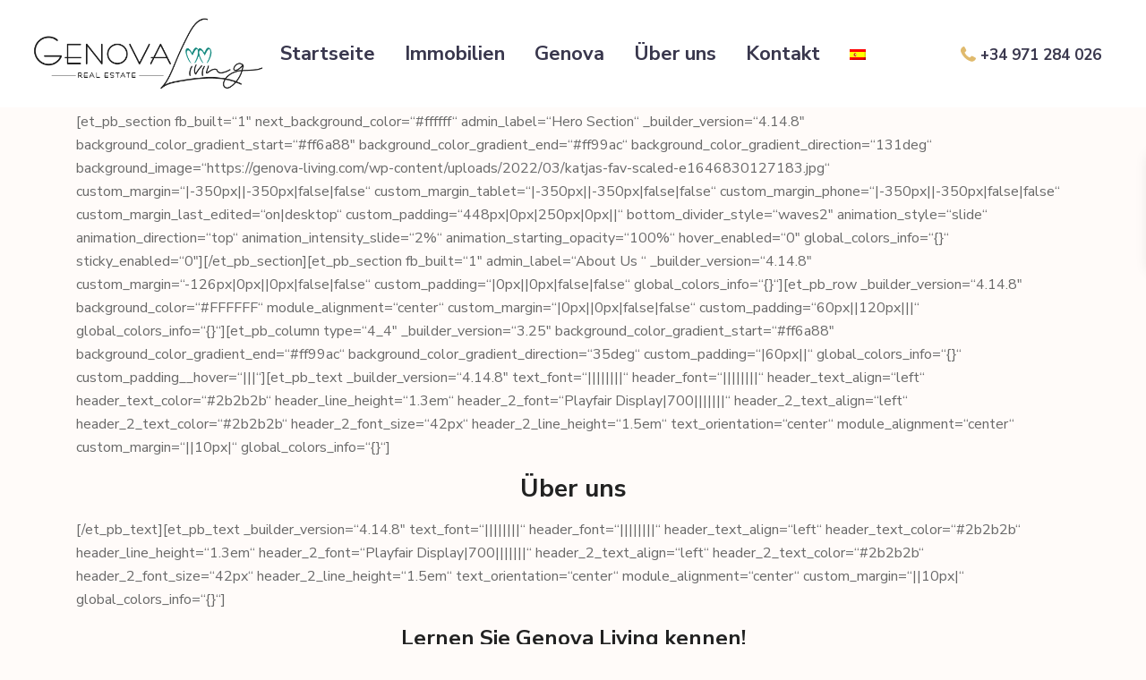

--- FILE ---
content_type: text/html; charset=UTF-8
request_url: https://genova-living.com/de/ueber-uns/
body_size: 31336
content:
<!DOCTYPE html>
<html dir="ltr" lang="de-DE" prefix="og: https://ogp.me/ns#">
<head>
<meta charset="UTF-8" />
<meta name="viewport" content="width=device-width, initial-scale=1,user-scalable=no">
<link rel="pingback" href="https://genova-living.com/xmlrpc.php" />
<meta name="google-signin-client_id" content="13759604714-0t7p0dh546nvkefuvt58ojmj6dcr82ld.apps.googleusercontent.com">
<meta name="google-signin-scope" content="https://www.googleapis.com/auth/analytics.readonly">
<title>Über uns - Genova Living</title>
<link rel="alternate" hreflang="de" href="https://genova-living.com/de/ueber-uns/" />
<link rel="alternate" hreflang="es" href="https://genova-living.com/es/sobre-nosotros/" />

		<!-- All in One SEO 4.9.1.1 - aioseo.com -->
	<meta name="description" content="[et_pb_section fb_built=&quot;1&quot; next_background_color=&quot;#ffffff&quot; admin_label=&quot;Hero Section&quot; _builder_version=&quot;4.14.8&quot; background_color_gradient_start=&quot;#ff6a88&quot; background_color_gradient_end=&quot;#ff99ac&quot; background_color_gradient_direction=&quot;131deg&quot; background_image=&quot;https://genova-living.com/wp-content/uploads/2022/03/katjas-fav-scaled-e1646830127183.jpg&quot; custom_margin=&quot;|-350px||-350px|false|false&quot; custom_margin_tablet=&quot;|-350px||-350px|false|false&quot; custom_margin_phone=&quot;|-350px||-350px|false|false&quot; custom_margin_last_edited=&quot;on|desktop&quot; custom_padding=&quot;448px|0px|250px|0px||&quot; bottom_divider_style=&quot;waves2&quot; animation_style=&quot;slide&quot; animation_direction=&quot;top&quot; animation_intensity_slide=&quot;2%&quot; animation_starting_opacity=&quot;100%&quot; hover_enabled=&quot;0&quot; global_colors_info=&quot;{}&quot; sticky_enabled=&quot;0&quot;][/et_pb_section][et_pb_section fb_built=&quot;1&quot; admin_label=&quot;About Us &quot; _builder_version=&quot;4.14.8&quot; custom_margin=&quot;-126px|0px||0px|false|false&quot; custom_padding=&quot;|0px||0px|false|false&quot; global_colors_info=&quot;{}&quot;][et_pb_row _builder_version=&quot;4.14.8&quot; background_color=&quot;#FFFFFF&quot; module_alignment=&quot;center&quot; custom_margin=&quot;|0px||0px|false|false&quot; custom_padding=&quot;60px||120px|||&quot; global_colors_info=&quot;{}&quot;][et_pb_column type=&quot;4_4&quot; _builder_version=&quot;3.25&quot; background_color_gradient_start=&quot;#ff6a88&quot; background_color_gradient_end=&quot;#ff99ac&quot; background_color_gradient_direction=&quot;35deg&quot; custom_padding=&quot;|60px||&quot; global_colors_info=&quot;{}&quot; custom_padding__hover=&quot;|||&quot;][et_pb_text _builder_version=&quot;4.14.8&quot; text_font=&quot;||||||||&quot; header_font=&quot;||||||||&quot; header_text_align=&quot;left&quot; header_text_color=&quot;#2b2b2b&quot; header_line_height=&quot;1.3em&quot; header_2_font=&quot;Playfair Display|700|||||||&quot; header_2_text_align=&quot;left&quot; header_2_text_color=&quot;#2b2b2b&quot;" />
	<meta name="robots" content="max-image-preview:large" />
	<link rel="canonical" href="https://genova-living.com/de/ueber-uns/" />
	<meta name="generator" content="All in One SEO (AIOSEO) 4.9.1.1" />
		<meta property="og:locale" content="de_DE" />
		<meta property="og:site_name" content="Genova Living - Immobilienexperten in Genova, Mallorca" />
		<meta property="og:type" content="article" />
		<meta property="og:title" content="Über uns - Genova Living" />
		<meta property="og:description" content="[et_pb_section fb_built=&quot;1&quot; next_background_color=&quot;#ffffff&quot; admin_label=&quot;Hero Section&quot; _builder_version=&quot;4.14.8&quot; background_color_gradient_start=&quot;#ff6a88&quot; background_color_gradient_end=&quot;#ff99ac&quot; background_color_gradient_direction=&quot;131deg&quot; background_image=&quot;https://genova-living.com/wp-content/uploads/2022/03/katjas-fav-scaled-e1646830127183.jpg&quot; custom_margin=&quot;|-350px||-350px|false|false&quot; custom_margin_tablet=&quot;|-350px||-350px|false|false&quot; custom_margin_phone=&quot;|-350px||-350px|false|false&quot; custom_margin_last_edited=&quot;on|desktop&quot; custom_padding=&quot;448px|0px|250px|0px||&quot; bottom_divider_style=&quot;waves2&quot; animation_style=&quot;slide&quot; animation_direction=&quot;top&quot; animation_intensity_slide=&quot;2%&quot; animation_starting_opacity=&quot;100%&quot; hover_enabled=&quot;0&quot; global_colors_info=&quot;{}&quot; sticky_enabled=&quot;0&quot;][/et_pb_section][et_pb_section fb_built=&quot;1&quot; admin_label=&quot;About Us &quot; _builder_version=&quot;4.14.8&quot; custom_margin=&quot;-126px|0px||0px|false|false&quot; custom_padding=&quot;|0px||0px|false|false&quot; global_colors_info=&quot;{}&quot;][et_pb_row _builder_version=&quot;4.14.8&quot; background_color=&quot;#FFFFFF&quot; module_alignment=&quot;center&quot; custom_margin=&quot;|0px||0px|false|false&quot; custom_padding=&quot;60px||120px|||&quot; global_colors_info=&quot;{}&quot;][et_pb_column type=&quot;4_4&quot; _builder_version=&quot;3.25&quot; background_color_gradient_start=&quot;#ff6a88&quot; background_color_gradient_end=&quot;#ff99ac&quot; background_color_gradient_direction=&quot;35deg&quot; custom_padding=&quot;|60px||&quot; global_colors_info=&quot;{}&quot; custom_padding__hover=&quot;|||&quot;][et_pb_text _builder_version=&quot;4.14.8&quot; text_font=&quot;||||||||&quot; header_font=&quot;||||||||&quot; header_text_align=&quot;left&quot; header_text_color=&quot;#2b2b2b&quot; header_line_height=&quot;1.3em&quot; header_2_font=&quot;Playfair Display|700|||||||&quot; header_2_text_align=&quot;left&quot; header_2_text_color=&quot;#2b2b2b&quot;" />
		<meta property="og:url" content="https://genova-living.com/de/ueber-uns/" />
		<meta property="article:published_time" content="2022-03-09T12:31:04+00:00" />
		<meta property="article:modified_time" content="2022-03-20T09:43:07+00:00" />
		<meta name="twitter:card" content="summary" />
		<meta name="twitter:title" content="Über uns - Genova Living" />
		<meta name="twitter:description" content="[et_pb_section fb_built=&quot;1&quot; next_background_color=&quot;#ffffff&quot; admin_label=&quot;Hero Section&quot; _builder_version=&quot;4.14.8&quot; background_color_gradient_start=&quot;#ff6a88&quot; background_color_gradient_end=&quot;#ff99ac&quot; background_color_gradient_direction=&quot;131deg&quot; background_image=&quot;https://genova-living.com/wp-content/uploads/2022/03/katjas-fav-scaled-e1646830127183.jpg&quot; custom_margin=&quot;|-350px||-350px|false|false&quot; custom_margin_tablet=&quot;|-350px||-350px|false|false&quot; custom_margin_phone=&quot;|-350px||-350px|false|false&quot; custom_margin_last_edited=&quot;on|desktop&quot; custom_padding=&quot;448px|0px|250px|0px||&quot; bottom_divider_style=&quot;waves2&quot; animation_style=&quot;slide&quot; animation_direction=&quot;top&quot; animation_intensity_slide=&quot;2%&quot; animation_starting_opacity=&quot;100%&quot; hover_enabled=&quot;0&quot; global_colors_info=&quot;{}&quot; sticky_enabled=&quot;0&quot;][/et_pb_section][et_pb_section fb_built=&quot;1&quot; admin_label=&quot;About Us &quot; _builder_version=&quot;4.14.8&quot; custom_margin=&quot;-126px|0px||0px|false|false&quot; custom_padding=&quot;|0px||0px|false|false&quot; global_colors_info=&quot;{}&quot;][et_pb_row _builder_version=&quot;4.14.8&quot; background_color=&quot;#FFFFFF&quot; module_alignment=&quot;center&quot; custom_margin=&quot;|0px||0px|false|false&quot; custom_padding=&quot;60px||120px|||&quot; global_colors_info=&quot;{}&quot;][et_pb_column type=&quot;4_4&quot; _builder_version=&quot;3.25&quot; background_color_gradient_start=&quot;#ff6a88&quot; background_color_gradient_end=&quot;#ff99ac&quot; background_color_gradient_direction=&quot;35deg&quot; custom_padding=&quot;|60px||&quot; global_colors_info=&quot;{}&quot; custom_padding__hover=&quot;|||&quot;][et_pb_text _builder_version=&quot;4.14.8&quot; text_font=&quot;||||||||&quot; header_font=&quot;||||||||&quot; header_text_align=&quot;left&quot; header_text_color=&quot;#2b2b2b&quot; header_line_height=&quot;1.3em&quot; header_2_font=&quot;Playfair Display|700|||||||&quot; header_2_text_align=&quot;left&quot; header_2_text_color=&quot;#2b2b2b&quot;" />
		<script type="application/ld+json" class="aioseo-schema">
			{"@context":"https:\/\/schema.org","@graph":[{"@type":"BreadcrumbList","@id":"https:\/\/genova-living.com\/de\/ueber-uns\/#breadcrumblist","itemListElement":[{"@type":"ListItem","@id":"https:\/\/genova-living.com\/de\/#listItem","position":1,"name":"Home","item":"https:\/\/genova-living.com\/de\/","nextItem":{"@type":"ListItem","@id":"https:\/\/genova-living.com\/de\/ueber-uns\/#listItem","name":"\u00dcber uns"}},{"@type":"ListItem","@id":"https:\/\/genova-living.com\/de\/ueber-uns\/#listItem","position":2,"name":"\u00dcber uns","previousItem":{"@type":"ListItem","@id":"https:\/\/genova-living.com\/de\/#listItem","name":"Home"}}]},{"@type":"Organization","@id":"https:\/\/genova-living.com\/de\/#organization","name":"Genova Living","description":"Immobilienexperten in Genova, Mallorca","url":"https:\/\/genova-living.com\/de\/"},{"@type":"WebPage","@id":"https:\/\/genova-living.com\/de\/ueber-uns\/#webpage","url":"https:\/\/genova-living.com\/de\/ueber-uns\/","name":"\u00dcber uns - Genova Living","description":"[et_pb_section fb_built=\"1\" next_background_color=\"#ffffff\" admin_label=\"Hero Section\" _builder_version=\"4.14.8\" background_color_gradient_start=\"#ff6a88\" background_color_gradient_end=\"#ff99ac\" background_color_gradient_direction=\"131deg\" background_image=\"https:\/\/genova-living.com\/wp-content\/uploads\/2022\/03\/katjas-fav-scaled-e1646830127183.jpg\" custom_margin=\"|-350px||-350px|false|false\" custom_margin_tablet=\"|-350px||-350px|false|false\" custom_margin_phone=\"|-350px||-350px|false|false\" custom_margin_last_edited=\"on|desktop\" custom_padding=\"448px|0px|250px|0px||\" bottom_divider_style=\"waves2\" animation_style=\"slide\" animation_direction=\"top\" animation_intensity_slide=\"2%\" animation_starting_opacity=\"100%\" hover_enabled=\"0\" global_colors_info=\"{}\" sticky_enabled=\"0\"][\/et_pb_section][et_pb_section fb_built=\"1\" admin_label=\"About Us \" _builder_version=\"4.14.8\" custom_margin=\"-126px|0px||0px|false|false\" custom_padding=\"|0px||0px|false|false\" global_colors_info=\"{}\"][et_pb_row _builder_version=\"4.14.8\" background_color=\"#FFFFFF\" module_alignment=\"center\" custom_margin=\"|0px||0px|false|false\" custom_padding=\"60px||120px|||\" global_colors_info=\"{}\"][et_pb_column type=\"4_4\" _builder_version=\"3.25\" background_color_gradient_start=\"#ff6a88\" background_color_gradient_end=\"#ff99ac\" background_color_gradient_direction=\"35deg\" custom_padding=\"|60px||\" global_colors_info=\"{}\" custom_padding__hover=\"|||\"][et_pb_text _builder_version=\"4.14.8\" text_font=\"||||||||\" header_font=\"||||||||\" header_text_align=\"left\" header_text_color=\"#2b2b2b\" header_line_height=\"1.3em\" header_2_font=\"Playfair Display|700|||||||\" header_2_text_align=\"left\" header_2_text_color=\"#2b2b2b\"","inLanguage":"de-DE","isPartOf":{"@id":"https:\/\/genova-living.com\/de\/#website"},"breadcrumb":{"@id":"https:\/\/genova-living.com\/de\/ueber-uns\/#breadcrumblist"},"datePublished":"2022-03-09T12:31:04+00:00","dateModified":"2022-03-20T09:43:07+00:00"},{"@type":"WebSite","@id":"https:\/\/genova-living.com\/de\/#website","url":"https:\/\/genova-living.com\/de\/","name":"Genova Living","description":"Immobilienexperten in Genova, Mallorca","inLanguage":"de-DE","publisher":{"@id":"https:\/\/genova-living.com\/de\/#organization"}}]}
		</script>
		<!-- All in One SEO -->

<link rel='dns-prefetch' href='//fonts.googleapis.com' />
<link rel="alternate" type="application/rss+xml" title="Genova Living &raquo; Feed" href="https://genova-living.com/de/feed/" />
<link rel="alternate" type="application/rss+xml" title="Genova Living &raquo; Kommentar-Feed" href="https://genova-living.com/de/comments/feed/" />
<link rel="alternate" title="oEmbed (JSON)" type="application/json+oembed" href="https://genova-living.com/de/wp-json/oembed/1.0/embed?url=https%3A%2F%2Fgenova-living.com%2Fde%2Fueber-uns%2F" />
<link rel="alternate" title="oEmbed (XML)" type="text/xml+oembed" href="https://genova-living.com/de/wp-json/oembed/1.0/embed?url=https%3A%2F%2Fgenova-living.com%2Fde%2Fueber-uns%2F&#038;format=xml" />
		<style>
			.lazyload,
			.lazyloading {
				max-width: 100%;
			}
		</style>
		<style id='wp-img-auto-sizes-contain-inline-css' type='text/css'>
img:is([sizes=auto i],[sizes^="auto," i]){contain-intrinsic-size:3000px 1500px}
/*# sourceURL=wp-img-auto-sizes-contain-inline-css */
</style>
<style id='wp-emoji-styles-inline-css' type='text/css'>

	img.wp-smiley, img.emoji {
		display: inline !important;
		border: none !important;
		box-shadow: none !important;
		height: 1em !important;
		width: 1em !important;
		margin: 0 0.07em !important;
		vertical-align: -0.1em !important;
		background: none !important;
		padding: 0 !important;
	}
/*# sourceURL=wp-emoji-styles-inline-css */
</style>
<link rel='stylesheet' id='wp-block-library-css' href='https://genova-living.com/wp-includes/css/dist/block-library/style.min.css?ver=6.9' type='text/css' media='all' />
<style id='classic-theme-styles-inline-css' type='text/css'>
/*! This file is auto-generated */
.wp-block-button__link{color:#fff;background-color:#32373c;border-radius:9999px;box-shadow:none;text-decoration:none;padding:calc(.667em + 2px) calc(1.333em + 2px);font-size:1.125em}.wp-block-file__button{background:#32373c;color:#fff;text-decoration:none}
/*# sourceURL=/wp-includes/css/classic-themes.min.css */
</style>
<link rel='stylesheet' id='aioseo/css/src/vue/standalone/blocks/table-of-contents/global.scss-css' href='https://genova-living.com/wp-content/plugins/all-in-one-seo-pack/dist/Lite/assets/css/table-of-contents/global.e90f6d47.css?ver=4.9.1.1' type='text/css' media='all' />
<link rel='stylesheet' id='residence_latest_items-cgb-style-css-css' href='https://genova-living.com/wp-content/plugins/residence-gutenberg/dist/blocks.style.build.css?ver=6.9' type='text/css' media='all' />
<style id='global-styles-inline-css' type='text/css'>
:root{--wp--preset--aspect-ratio--square: 1;--wp--preset--aspect-ratio--4-3: 4/3;--wp--preset--aspect-ratio--3-4: 3/4;--wp--preset--aspect-ratio--3-2: 3/2;--wp--preset--aspect-ratio--2-3: 2/3;--wp--preset--aspect-ratio--16-9: 16/9;--wp--preset--aspect-ratio--9-16: 9/16;--wp--preset--color--black: #000000;--wp--preset--color--cyan-bluish-gray: #abb8c3;--wp--preset--color--white: #ffffff;--wp--preset--color--pale-pink: #f78da7;--wp--preset--color--vivid-red: #cf2e2e;--wp--preset--color--luminous-vivid-orange: #ff6900;--wp--preset--color--luminous-vivid-amber: #fcb900;--wp--preset--color--light-green-cyan: #7bdcb5;--wp--preset--color--vivid-green-cyan: #00d084;--wp--preset--color--pale-cyan-blue: #8ed1fc;--wp--preset--color--vivid-cyan-blue: #0693e3;--wp--preset--color--vivid-purple: #9b51e0;--wp--preset--gradient--vivid-cyan-blue-to-vivid-purple: linear-gradient(135deg,rgb(6,147,227) 0%,rgb(155,81,224) 100%);--wp--preset--gradient--light-green-cyan-to-vivid-green-cyan: linear-gradient(135deg,rgb(122,220,180) 0%,rgb(0,208,130) 100%);--wp--preset--gradient--luminous-vivid-amber-to-luminous-vivid-orange: linear-gradient(135deg,rgb(252,185,0) 0%,rgb(255,105,0) 100%);--wp--preset--gradient--luminous-vivid-orange-to-vivid-red: linear-gradient(135deg,rgb(255,105,0) 0%,rgb(207,46,46) 100%);--wp--preset--gradient--very-light-gray-to-cyan-bluish-gray: linear-gradient(135deg,rgb(238,238,238) 0%,rgb(169,184,195) 100%);--wp--preset--gradient--cool-to-warm-spectrum: linear-gradient(135deg,rgb(74,234,220) 0%,rgb(151,120,209) 20%,rgb(207,42,186) 40%,rgb(238,44,130) 60%,rgb(251,105,98) 80%,rgb(254,248,76) 100%);--wp--preset--gradient--blush-light-purple: linear-gradient(135deg,rgb(255,206,236) 0%,rgb(152,150,240) 100%);--wp--preset--gradient--blush-bordeaux: linear-gradient(135deg,rgb(254,205,165) 0%,rgb(254,45,45) 50%,rgb(107,0,62) 100%);--wp--preset--gradient--luminous-dusk: linear-gradient(135deg,rgb(255,203,112) 0%,rgb(199,81,192) 50%,rgb(65,88,208) 100%);--wp--preset--gradient--pale-ocean: linear-gradient(135deg,rgb(255,245,203) 0%,rgb(182,227,212) 50%,rgb(51,167,181) 100%);--wp--preset--gradient--electric-grass: linear-gradient(135deg,rgb(202,248,128) 0%,rgb(113,206,126) 100%);--wp--preset--gradient--midnight: linear-gradient(135deg,rgb(2,3,129) 0%,rgb(40,116,252) 100%);--wp--preset--font-size--small: 13px;--wp--preset--font-size--medium: 20px;--wp--preset--font-size--large: 36px;--wp--preset--font-size--x-large: 42px;--wp--preset--spacing--20: 0.44rem;--wp--preset--spacing--30: 0.67rem;--wp--preset--spacing--40: 1rem;--wp--preset--spacing--50: 1.5rem;--wp--preset--spacing--60: 2.25rem;--wp--preset--spacing--70: 3.38rem;--wp--preset--spacing--80: 5.06rem;--wp--preset--shadow--natural: 6px 6px 9px rgba(0, 0, 0, 0.2);--wp--preset--shadow--deep: 12px 12px 50px rgba(0, 0, 0, 0.4);--wp--preset--shadow--sharp: 6px 6px 0px rgba(0, 0, 0, 0.2);--wp--preset--shadow--outlined: 6px 6px 0px -3px rgb(255, 255, 255), 6px 6px rgb(0, 0, 0);--wp--preset--shadow--crisp: 6px 6px 0px rgb(0, 0, 0);}:where(.is-layout-flex){gap: 0.5em;}:where(.is-layout-grid){gap: 0.5em;}body .is-layout-flex{display: flex;}.is-layout-flex{flex-wrap: wrap;align-items: center;}.is-layout-flex > :is(*, div){margin: 0;}body .is-layout-grid{display: grid;}.is-layout-grid > :is(*, div){margin: 0;}:where(.wp-block-columns.is-layout-flex){gap: 2em;}:where(.wp-block-columns.is-layout-grid){gap: 2em;}:where(.wp-block-post-template.is-layout-flex){gap: 1.25em;}:where(.wp-block-post-template.is-layout-grid){gap: 1.25em;}.has-black-color{color: var(--wp--preset--color--black) !important;}.has-cyan-bluish-gray-color{color: var(--wp--preset--color--cyan-bluish-gray) !important;}.has-white-color{color: var(--wp--preset--color--white) !important;}.has-pale-pink-color{color: var(--wp--preset--color--pale-pink) !important;}.has-vivid-red-color{color: var(--wp--preset--color--vivid-red) !important;}.has-luminous-vivid-orange-color{color: var(--wp--preset--color--luminous-vivid-orange) !important;}.has-luminous-vivid-amber-color{color: var(--wp--preset--color--luminous-vivid-amber) !important;}.has-light-green-cyan-color{color: var(--wp--preset--color--light-green-cyan) !important;}.has-vivid-green-cyan-color{color: var(--wp--preset--color--vivid-green-cyan) !important;}.has-pale-cyan-blue-color{color: var(--wp--preset--color--pale-cyan-blue) !important;}.has-vivid-cyan-blue-color{color: var(--wp--preset--color--vivid-cyan-blue) !important;}.has-vivid-purple-color{color: var(--wp--preset--color--vivid-purple) !important;}.has-black-background-color{background-color: var(--wp--preset--color--black) !important;}.has-cyan-bluish-gray-background-color{background-color: var(--wp--preset--color--cyan-bluish-gray) !important;}.has-white-background-color{background-color: var(--wp--preset--color--white) !important;}.has-pale-pink-background-color{background-color: var(--wp--preset--color--pale-pink) !important;}.has-vivid-red-background-color{background-color: var(--wp--preset--color--vivid-red) !important;}.has-luminous-vivid-orange-background-color{background-color: var(--wp--preset--color--luminous-vivid-orange) !important;}.has-luminous-vivid-amber-background-color{background-color: var(--wp--preset--color--luminous-vivid-amber) !important;}.has-light-green-cyan-background-color{background-color: var(--wp--preset--color--light-green-cyan) !important;}.has-vivid-green-cyan-background-color{background-color: var(--wp--preset--color--vivid-green-cyan) !important;}.has-pale-cyan-blue-background-color{background-color: var(--wp--preset--color--pale-cyan-blue) !important;}.has-vivid-cyan-blue-background-color{background-color: var(--wp--preset--color--vivid-cyan-blue) !important;}.has-vivid-purple-background-color{background-color: var(--wp--preset--color--vivid-purple) !important;}.has-black-border-color{border-color: var(--wp--preset--color--black) !important;}.has-cyan-bluish-gray-border-color{border-color: var(--wp--preset--color--cyan-bluish-gray) !important;}.has-white-border-color{border-color: var(--wp--preset--color--white) !important;}.has-pale-pink-border-color{border-color: var(--wp--preset--color--pale-pink) !important;}.has-vivid-red-border-color{border-color: var(--wp--preset--color--vivid-red) !important;}.has-luminous-vivid-orange-border-color{border-color: var(--wp--preset--color--luminous-vivid-orange) !important;}.has-luminous-vivid-amber-border-color{border-color: var(--wp--preset--color--luminous-vivid-amber) !important;}.has-light-green-cyan-border-color{border-color: var(--wp--preset--color--light-green-cyan) !important;}.has-vivid-green-cyan-border-color{border-color: var(--wp--preset--color--vivid-green-cyan) !important;}.has-pale-cyan-blue-border-color{border-color: var(--wp--preset--color--pale-cyan-blue) !important;}.has-vivid-cyan-blue-border-color{border-color: var(--wp--preset--color--vivid-cyan-blue) !important;}.has-vivid-purple-border-color{border-color: var(--wp--preset--color--vivid-purple) !important;}.has-vivid-cyan-blue-to-vivid-purple-gradient-background{background: var(--wp--preset--gradient--vivid-cyan-blue-to-vivid-purple) !important;}.has-light-green-cyan-to-vivid-green-cyan-gradient-background{background: var(--wp--preset--gradient--light-green-cyan-to-vivid-green-cyan) !important;}.has-luminous-vivid-amber-to-luminous-vivid-orange-gradient-background{background: var(--wp--preset--gradient--luminous-vivid-amber-to-luminous-vivid-orange) !important;}.has-luminous-vivid-orange-to-vivid-red-gradient-background{background: var(--wp--preset--gradient--luminous-vivid-orange-to-vivid-red) !important;}.has-very-light-gray-to-cyan-bluish-gray-gradient-background{background: var(--wp--preset--gradient--very-light-gray-to-cyan-bluish-gray) !important;}.has-cool-to-warm-spectrum-gradient-background{background: var(--wp--preset--gradient--cool-to-warm-spectrum) !important;}.has-blush-light-purple-gradient-background{background: var(--wp--preset--gradient--blush-light-purple) !important;}.has-blush-bordeaux-gradient-background{background: var(--wp--preset--gradient--blush-bordeaux) !important;}.has-luminous-dusk-gradient-background{background: var(--wp--preset--gradient--luminous-dusk) !important;}.has-pale-ocean-gradient-background{background: var(--wp--preset--gradient--pale-ocean) !important;}.has-electric-grass-gradient-background{background: var(--wp--preset--gradient--electric-grass) !important;}.has-midnight-gradient-background{background: var(--wp--preset--gradient--midnight) !important;}.has-small-font-size{font-size: var(--wp--preset--font-size--small) !important;}.has-medium-font-size{font-size: var(--wp--preset--font-size--medium) !important;}.has-large-font-size{font-size: var(--wp--preset--font-size--large) !important;}.has-x-large-font-size{font-size: var(--wp--preset--font-size--x-large) !important;}
:where(.wp-block-post-template.is-layout-flex){gap: 1.25em;}:where(.wp-block-post-template.is-layout-grid){gap: 1.25em;}
:where(.wp-block-term-template.is-layout-flex){gap: 1.25em;}:where(.wp-block-term-template.is-layout-grid){gap: 1.25em;}
:where(.wp-block-columns.is-layout-flex){gap: 2em;}:where(.wp-block-columns.is-layout-grid){gap: 2em;}
:root :where(.wp-block-pullquote){font-size: 1.5em;line-height: 1.6;}
/*# sourceURL=global-styles-inline-css */
</style>
<link rel='stylesheet' id='wpml-legacy-horizontal-list-0-css' href='https://genova-living.com/wp-content/plugins/sitepress-multilingual-cms/templates/language-switchers/legacy-list-horizontal/style.min.css?ver=1' type='text/css' media='all' />
<link rel='stylesheet' id='wpml-menu-item-0-css' href='https://genova-living.com/wp-content/plugins/sitepress-multilingual-cms/templates/language-switchers/menu-item/style.min.css?ver=1' type='text/css' media='all' />
<link rel='stylesheet' id='bootstrap.min-css' href='https://genova-living.com/wp-content/themes/wpresidence/css/bootstrap.min.css?ver=1.0' type='text/css' media='all' />
<link rel='stylesheet' id='bootstrap-theme.min-css' href='https://genova-living.com/wp-content/themes/wpresidence/css/bootstrap-theme.min.css?ver=1.0' type='text/css' media='all' />
<link rel='stylesheet' id='wpestate_style-css' href='https://genova-living.com/wp-content/themes/wpresidence/style.css?ver=1.0' type='text/css' media='all' />
<style id='wpestate_style-inline-css' type='text/css'>

        body::after{
            position:absolute;
            width:0;
            height:0;
            overflow:hidden;
            z-index:-1; // hide images
            content:url(https://genova-living.com/wp-content/uploads/2021/10/couple-login-modal-1.jpeg);   // load images
            }
        }
/*# sourceURL=wpestate_style-inline-css */
</style>
<link rel='stylesheet' id='wpestate-child-style-css' href='https://genova-living.com/wp-content/themes/wpresidence-child/style.css?ver=1.0.0' type='text/css' media='all' />
<link rel='stylesheet' id='wpestate_media-css' href='https://genova-living.com/wp-content/themes/wpresidence/css/my_media.css?ver=1.0.0' type='text/css' media='all' />
<link rel='stylesheet' id='wpestate-nunito-css' href='https://fonts.googleapis.com/css?family=Nunito+Sans%3A300%2C400%2C600%2C700%2C800%2C900&#038;subset=latin%2Clatin-ext&#038;ver=6.9' type='text/css' media='all' />
<link rel='stylesheet' id='font-awesome-5.min-css' href='https://genova-living.com/wp-content/themes/wpresidence/css/fontawesome/css/all.css?ver=6.9' type='text/css' media='all' />
<link rel='stylesheet' id='fontello-css' href='https://genova-living.com/wp-content/themes/wpresidence/css/fontello.min.css?ver=6.9' type='text/css' media='all' />
<link rel='stylesheet' id='jquery.ui.theme-css' href='https://genova-living.com/wp-content/themes/wpresidence/css/jquery-ui.min.css?ver=6.9' type='text/css' media='all' />
<link rel='stylesheet' id='wpestate_leaflet_css-css' href='https://genova-living.com/wp-content/themes/wpresidence/js/openstreet/leaflet.css?ver=1.0.0' type='text/css' media='all' />
<link rel='stylesheet' id='wpestate_leaflet_css_markerCluster-css' href='https://genova-living.com/wp-content/themes/wpresidence/js/openstreet/MarkerCluster.css?ver=1.0.0' type='text/css' media='all' />
<link rel='stylesheet' id='wpestate_leaflet_css_markerCluster_default-css' href='https://genova-living.com/wp-content/themes/wpresidence/js/openstreet/MarkerCluster.Default.css?ver=1.0.0' type='text/css' media='all' />
<script type="text/javascript" id="wpml-cookie-js-extra">
/* <![CDATA[ */
var wpml_cookies = {"wp-wpml_current_language":{"value":"de","expires":1,"path":"/"}};
var wpml_cookies = {"wp-wpml_current_language":{"value":"en","expires":1,"path":"/"}};
var wpml_cookies = {"wp-wpml_current_language":{"value":"de","expires":1,"path":"/"}};
var wpml_cookies = {"wp-wpml_current_language":{"value":"de","expires":1,"path":"/"}};
//# sourceURL=wpml-cookie-js-extra
/* ]]> */
</script>
<script type="text/javascript" src="https://genova-living.com/wp-content/plugins/sitepress-multilingual-cms/res/js/cookies/language-cookie.js?ver=486900" id="wpml-cookie-js" defer="defer" data-wp-strategy="defer"></script>
<script type="text/javascript" src="https://genova-living.com/wp-includes/js/jquery/jquery.min.js?ver=3.7.1" id="jquery-core-js"></script>
<script type="text/javascript" src="https://genova-living.com/wp-includes/js/jquery/jquery-migrate.min.js?ver=3.4.1" id="jquery-migrate-js"></script>
<script type="text/javascript" src="https://genova-living.com/wp-content/themes/wpresidence/js/modernizr.custom.62456.js?ver=1.0.0" id="modernizr.custom.62456-js"></script>
<link rel="https://api.w.org/" href="https://genova-living.com/de/wp-json/" /><link rel="alternate" title="JSON" type="application/json" href="https://genova-living.com/de/wp-json/wp/v2/pages/29322" /><link rel="EditURI" type="application/rsd+xml" title="RSD" href="https://genova-living.com/xmlrpc.php?rsd" />
<meta name="generator" content="WordPress 6.9" />
<link rel='shortlink' href='https://genova-living.com/de/?p=29322' />
<meta name="generator" content="WPML ver:4.8.6 stt:1,3,2;" />
		<script>
			document.documentElement.className = document.documentElement.className.replace('no-js', 'js');
		</script>
				<style>
			.no-js img.lazyload {
				display: none;
			}

			figure.wp-block-image img.lazyloading {
				min-width: 150px;
			}

			.lazyload,
			.lazyloading {
				--smush-placeholder-width: 100px;
				--smush-placeholder-aspect-ratio: 1/1;
				width: var(--smush-image-width, var(--smush-placeholder-width)) !important;
				aspect-ratio: var(--smush-image-aspect-ratio, var(--smush-placeholder-aspect-ratio)) !important;
			}

						.lazyload, .lazyloading {
				opacity: 0;
			}

			.lazyloaded {
				opacity: 1;
				transition: opacity 400ms;
				transition-delay: 0ms;
			}

					</style>
		<style type='text/css'>.control_tax_sh:hover,.mobile_agent_area_wrapper .agent_detail i,.places_type_2_listings_no,.search_wr_6.with_search_form_float .adv_search_tab_item.active:before,.payment-container .perpack,.return_woo_button,.user_loged .wpestream_cart_counter_header,.woocommerce #respond input#submit,.woocommerce a.button,.woocommerce button.button,.woocommerce input.button,.contact_close_button,#send_direct_bill,.carousel-indicators .active,.featured_property_type1 .featured_prop_price,.theme_slider_wrapper.theme_slider_2 .theme-slider-price,.submit_listing,.wpresidence_button.agency_contact_but,.developer_contact_button.wpresidence_button,.advanced_search_sidebar .filter_menu li:hover,.term_bar_item:hover:after,.term_bar_item.active_term:after,.schedule_meeting,.agent_unit_button:hover,.acc_google_maps,.unit_type3_details,#compare_close_modal,#compare_close,.adv_handler,.agency_taxonomy a:hover,.share_unit,.wpresidence_button.agency_contact_but,.developer_contact_button.wpresidence_button,.property_listing.property_unit_type1 .featured_div,.featured_property_type2 .featured_prop_price,.unread_mess,.woocommerce #respond input#submit.alt,.woocommerce a.button.alt,.woocommerce button.button.alt,.woocommerce input.button.alt,.slider-property-status,.wpestate_term_list span,.term_bar_item.active_term,.term_bar_item.active_term:hover,.wpestate_search_tab_align_center .adv_search_tab_item.active:before,.adv_search_tab_item.active,.wpestate_theme_slider_contact_agent,.carousel-control-theme-prev,.carousel-control-theme-next,.wpestream_cart_counter_header_mobile,.wpestream_cart_counter_header,.filter_menu li:hover,.wp-block-search .wp-block-search__button,.arrow_class_sideways button.slick-prev.slick-arrow:hover, .arrow_class_sideways button.slick-next.slick-arrow:hover,.slider_container button:hover{background-color: #e0ba6d;}.action_tag_wrapper,.ribbon-inside{background-color: #e0ba6dd9;}.header_transparent .customnav .header_phone svg, .header_transparent .customnav .submit_action svg,.customnav.header_type5 .submit_action svg,.submit_action svg,.header_transparent .customnav .submit_action svg,.agent_sidebar_mobile svg, .header_phone svg,.listing_detail svg, .property_features_svg_icon{fill: #e0ba6d;}#tab_prpg li{border-right: 1px solid #e0ba6d;}.submit_container #aaiu-uploader{border-color: #e0ba6d!important;}.comment-form #submit:hover,.shortcode_contact_form.sh_form_align_center #btn-cont-submit_sh:hover,.single-content input[type="submit"]:hover,.agent_contanct_form input[type="submit"]:hover,.wpresidence_button:hover{border-color: #e0ba6d;background-color: transparent;}.form-control:focus,.form-control.open {border-color: #e0ba6d0f;}.page-template-front_property_submit #modal_login_wrapper .form-control:focus,.dropdown-menu,.form-control:focus,.form-control.open {box-shadow: inset 0 0px 1px rgb(0 0 0 / 8%), 0 0 8px #e0ba6d30;-webkit-box-shadow: inset 0 0px 1px rgb(0 0 0 / 8%), 0 0 8px #e0ba6d30;}.developer_taxonomy a:hover,.wpresidence_button.agency_contact_but,.developer_contact_button.wpresidence_button,.wpresidence_button,.comment-form #submit,.shortcode_contact_form.sh_form_align_center #btn-cont-submit_sh:hover,.menu_user_picture{border-color: #e0ba6d;}.share_unit:after {content: " ";border-top: 8px solid #e0ba6d;}blockquote{ border-left: 2px solid #e0ba6d;}.ui-widget-content{border: 1px solid #e0ba6d!important;;}.no_more_list{color:#fff!important;border: 1px solid #e0ba6d;}.mobile-trigger-user .menu_user_picture{border: 2px solid #e0ba6d;}.openstreet_price_marker_on_click_parent .wpestate_marker:before, .wpestate_marker.openstreet_price_marker_on_click:before,.wpestate_marker.openstreet_price_marker:hover:before,.hover_z_pin:before{border-top: 6px solid #e0ba6d!important;}form.woocommerce-checkout{border-top: 3px solid #e0ba6d;}.woocommerce-error,.woocommerce-info,.woocommerce-message {border-top-color: #e0ba6d;}.openstreet_price_marker_on_click_parent .wpestate_marker, .wpestate_marker.openstreet_price_marker_on_click,.wpestate_marker.openstreet_price_marker:hover,.hover_z_pin,.pagination > .active > a,.pagination > .active > span,.pagination > .active > a:hover,.pagination > .active > span:hover,.pagination > .active > a:focus,.pagination > .active > span:focus,.developer_taxonomy a:hover,.lighbox-image-close-floor,.lighbox-image-close,.results_header,.ll-skin-melon td .ui-state-active,.ll-skin-melon td .ui-state-hover,#adv-search-header-3,#tab_prpg>ul,.wpcf7-form input[type="submit"],.adv_results_wrapper #advanced_submit_2,.wpb_btn-info,#slider_enable_map:hover,#slider_enable_street:hover,#slider_enable_slider:hover,#colophon .social_sidebar_internal a:hover,#primary .social_sidebar_internal a:hover,.ui-widget-header,.slider_control_left,.slider_control_right,#slider_enable_slider.slideron,#slider_enable_street.slideron,#slider_enable_map.slideron,#primary .social_sidebar_internal a:hover,#adv-search-header-mobile,#adv-search-header-1,.featured_second_line,.wpb_btn-info,.ui-menu .ui-state-focus{background-color: #e0ba6d!important;}.single-content input[type="submit"],.agent_contanct_form input[type="submit"],.comment-form #submit,.wpresidence_button{background-color: #e0ba6d;}.tax_active{background-image: none!important;background: #e0ba6d!important;}.agent_unit_button:hover{background-image: linear-gradient(to right, #e0ba6d 50%, #fff 50%);}.agent_unit_button:hover{background-image: -webkit-gradient(linear, left top, right top, color-stop(50%, #e0ba6d ), color-stop(50%, #fff));}.agent_unit_button:hover{color:#ffffff!important;}.wpresidence_button,.comment-form #submit{background-image:linear-gradient(to right, transparent 50%, #e0ba6d 50%);}.wpresidence_button,.comment-form #submit{background-image: -webkit-gradient(linear, left top, right top, color-stop(50%, transparent), color-stop(50%,#e0ba6d ));}.wpresidence_button_inverse {color: #e0ba6d;background-color: #ffffff;background-image: -webkit-gradient(linear, left top, right top, color-stop(50%, #e0ba6d), color-stop(50%, #ffffff));background-image: linear-gradient(to right, #e0ba6d 50%, #ffffff 50%);}.wpresidence_button.wpresidence_button_inverse:hover{color:#ffffff!important;}.propery_price4_grid .price_label,.property_address_type1_wrapper .fas,.listing_detail svg,.property_features_svg_icon,#google_developer_location:hover,.newsletter_input:hover,.property_listing.property_unit_type2 .featured_div:before,.form-control.open .sidebar_filter_menu,#advanced_submit_shorcode:hover,.acc_google_maps:hover,.wpresidence_button:hover,.twitter_wrapper,.slider_control_right:hover,.slider_control_left:hover,.comment-form #submit:hover,.wpb_btn-info:hover,#advanced_submit_2:hover,.submit_action:hover,.unit_type3_details:hover,.directory_slider #property_size,.directory_slider #property_lot_size,.directory_slider #property_rooms,.directory_slider #property_bedrooms,.directory_slider #property_bathrooms,.header_5_widget_icon,input[type="checkbox"]:checked:before,.testimonial-slider-container .slick-prev.slick-arrow:hover, .testimonial-slider-container .slick-next.slick-arrow:hover,.testimonial-slider-container .slick-dots li.slick-active button:before,.slider_container .slick-dots li button::before,.slider_container .slick-dots li.slick-active button:before,.single-content p a:hover,.agent_unit_social a:hover,.featured_prop_price .price_label,.featured_prop_price .price_label_before,.compare_item_head .property_price,#grid_view:hover,#list_view:hover,#primary a:hover,.front_plan_row:hover,.adv_extended_options_text,.slider-content h3 a:hover,.agent_unit_social_single a:hover ,.adv_extended_options_text:hover ,.breadcrumb a:hover , .property-panel h4:hover,.featured_article:hover .featured_article_right,#contactinfobox,.featured_property:hover h2 a,.blog_unit:hover h3 a,.blog_unit_meta .read_more:hover,.blog_unit_meta a:hover,.agent_unit:hover h4 a,.listing_filter_select.open .filter_menu_trigger,.wpestate_accordion_tab .ui-state-active a,.wpestate_accordion_tab .ui-state-active a:link,.wpestate_accordion_tab .ui-state-active a:visited,.theme-slider-price, .agent_unit:hover h4 a,.meta-info a:hover,.widget_latest_price,#colophon a:hover, #colophon li a:hover,.price_area, .property_listing:hover h4 a,a:hover, a:focus, .top_bar .social_sidebar_internal a:hover,.featured_prop_price,.user_menu,.user_loged i,#access .current-menu-item >a, #access .current-menu-parent>a, #access .current-menu-ancestor>a,#access .menu li:hover>a:active, #access .menu li:hover>a:focus,.social-wrapper a:hover i,.agency_unit_wrapper .social-wrapper a i:hover,.property_ratings i,.listing-review .property_ratings i,.term_bar_item:hover,.agency_social i:hover,.inforoom_unit_type4 span,.infobath_unit_type4 span,.infosize_unit_type4 span,.propery_price4_grid,.pagination>li>a,.pagination>li>span,.wpestate_estate_property_details_section i.fa-check, #tab_prpg i.fa-check,.property-panel i.fa-check,.single-estate_agent .developer_taxonomy a,.starselected_click, .starselected,.icon-fav-off:hover,.icon-fav-on,.page-template-front_property_submit .navigation_container a.active,.property_listing.property_unit_type3 .icon-fav.icon-fav-on:before,#infobox_title:hover, .info_details a:hover,.company_headline a:hover i,.header_type5 #access .sub-menu .current-menu-item >a,.empty_star:hover:before,.property_listing.property_unit_type4 .compare-action:hover,.property_listing.property_unit_type4 .icon-fav-on,.property_listing.property_unit_type4 .share_list:hover,.property_listing.property_unit_type2 .share_list:hover,.compare-action:hover,.property_listing.property_unit_type2 .compare-action:hover,.propery_price4_grid span,.wpresidence_slider_price,.sections__nav-item,.section_price,.showcoupon, .listing_unit_price_wrapper, .form-control.open .filter_menu_trigger, .blog2v:hover h4 a, .prop_social .share_unit a:hover, .prop_social .share_unit a:hover:after, #add_favorites.isfavorite, #add_favorites.isfavorite i, .pack-price_sh, .property_slider2_wrapper a:hover h2, .agent_contanct_form_sidebar .agent_position, .arrow_class_sideways button.slick-prev.slick-arrow, .arrow_class_sideways button.slick-next.slick-arrow, button.slick-prev.slick-arrow,button.slick-next.slick-arrow{color: #e0ba6d;}.header_type5 #access .current-menu-item >a,.header_type5 #access .current-menu-parent>a,.header_type5 #access .current-menu-ancestor>a{color: #fff!important;}.social_email:hover,.share_facebook:hover,#print_page:hover, .prop_social a:hover i,.share_tweet:hover,.agent_unit_button,#amount_wd, #amount,#amount_mobile,#amount_sh,.mobile-trigger-user:hover i, .mobile-trigger:hover i,.mobilemenu-close-user:hover, .mobilemenu-close:hover,.header_type5 #access .sub-menu .current-menu-item >a,.customnav.header_type5 #access .current-menu-ancestor>a,.icon-fav-on,.property_listing.property_unit_type3 .icon-fav.icon-fav-on:before,.property_listing.property_unit_type3 .share_list:hover:before,.property_listing.property_unit_type3 .compare-action:hover:before,.agency_socialpage_wrapper i:hover,.advanced_search_sidebar #amount_wd,.section_price,.sections__nav-item,.icon_selected{color: #e0ba6d!important;}.featured_article_title{border-top: 3px solid #e0ba6d!important;}.carousel-indicators .active,.featured_agent_listings.wpresidence_button,.agent_unit_button,.adv_search_tab_item.active,.scrollon,.single-estate_agent .developer_taxonomy a{border: 1px solid #e0ba6d;}#tab_prpg li{border-right: 1px solid #ffffff;}.testimonial-slider-container .slick-dots li button::before { color: #e0ba6d;}.testimonial-slider-container .slick-dots li.slick-active button:before {opacity: .75;color: #e0ba6d !important;}.submit_listing{border-color: #e0ba6d;background-image: -webkit-gradient(linear, left top, right top, color-stop(50%, transparent), color-stop(50%, #e0ba6d));background-image: linear-gradient(to right, transparent 50%, #e0ba6d 50%);}a.submit_listing:hover {color: #e0ba6d;border-color: #e0ba6d;}.info_details .infocur,.info_details .prop_pricex,.propery_price4_grid span,.subunit_price,.featured_property.featured_property_type3 .featured_secondline .featured_prop_price,.featured_property.featured_property_type3 .featured_secondline .featured_prop_price .price_label,.preview_details,.preview_details .infocur,.radius_wrap:after,.unit_details_x:hover,.property_slider2_info_price,.featured_prop_type5 .featured_article_label{color: #328774;}.unit_details_x:hover{background:transparent;}.developer_taxonomy a,.unit_details_x a,.unit_details_x,.unit_details_x:hover,.adv_search_tab_item{border: 1px solid #328774;}.wpresidence_button.developer_contact_button:hover,.wpresidence_button.agency_contact_but:hover{ border: 1px solid #328774!important;}.wpresidence_button.developer_contact_button:hover,.wpresidence_button.agency_contact_but:hover{background-color: #328774!important;}.unit_details_x a,.unit_details_x{background-image: -webkit-gradient(linear, left top, right top, color-stop(50%, transparent), color-stop(50%, #328774));background-image: linear-gradient(to right, transparent 50%, #328774 50%);} .page-template-user_dashboard_add .wpresidence_button:hover{color:white;}.developer_taxonomy a,.agent_card_my_listings,.agency_taxonomy a,.unit_details_x,.col-md-4 > .agent_unit .agent_card_my_listings,.agent_card_my_listings,.menu_label,.adv_search_tab_item{background-color: #328774;}.property_title_label,.featured_div{background-color: #328774d9;}body,.wide {background-color: #fffbf9;} .content_wrapper,.agency_contact_class{ background-color: #fffbf9;} .featured_article_righ, .featured_article_secondline,.property_location .inforoom, .property_location .infobath , .agent_meta , .blog_unit_meta a, .property_location .infosize,.sale_line , .meta-info a, .breadcrumb > li + li:before, .blog_unit_meta,.meta-info,.breadcrumb a,.wpestate_dashboard_list_header .btn-group .dropdown-toggle{color: #696969;}.form-control::placeholder,input::placeholder,.page-template-front_property_submit select,#schedule_hour,#agent_comment.form-control,#new_user_type,#new_user_type_mobile{color: #696969!important;}.header_type5 .submit_action svg,.header5_user_wrap .header_phone svg, .header5_user_wrap {fill: #39374d;}.header5_user_wrap .header_phone a,.header_phone a,.customnav.header_type5 #access .menu-main-menu-container>ul>li>a,.header_type5 #access .menu-main-menu-container>ul>li>a,#header4_footer,#header4_footer .widget-title-header4,#header4_footer a,#access ul.menu >li>a{color: #39374d;}.menu_user_picture{border-color:#39374d;}.navicon:before,.navicon:after,.navicon{background: #39374d; }#access .current-menu-item,#access ul.menu .current-menu-item >a{color: #328774;} #user_menu_open > li > a:hover,#user_menu_open > li > a:focus,.sub-menu li:hover, #access .menu li:hover>a,#access .menu li:hover>a:active,#access .menu li:hover>a:focus{background-color: #328774;}.customnav.header_type5 #access .menu .with-megamenu .sub-menu li:hover>a,.customnav.header_type5 #access .menu .with-megamenu .sub-menu li:hover>a:active,.customnav.header_type5 #access .menu .with-megamenu .sub-menu li:hover>a:focus,.header_type5 #access .menu .with-megamenu .sub-menu li:hover>a,.header_type5 #access .menu .sub-menu .with-megamenu li:hover>a:active,.header_type5 #access .menu .sub-menu .with-megamenu li:hover>a:focus,#access .with-megamenu .sub-menu li:hover>a,#access .with-megamenu .sub-menu li:hover>a:active,#access .with-megamenu .sub-menu li:hover>a:focus,.menu_user_tools{color: #328774;}.menu_user_picture {border: 1px solid #328774;}#access .menu ul li:hover>a,#access .sub-menu li:hover>a,#access .sub-menu li:hover>a:active,#access .sub-menu li:hover>a:focus,.header5_bottom_row_wrapper #access .sub-menu .current-menu-item >a,.customnav.header_type5 #access .menu .sub-menu li:hover>a,.customnav.header_type5 #access .menu .sub-menu li:hover>a:active,.customnav.header_type5 #access .menu .sub-menu li:hover>a:focus,.header_type5 #access .menu .sub-menu li:hover>a,.header_type5 #access .menu .sub-menu li:hover>a:active,.header_type5 #access .menu .sub-menu li:hover>a:focus,#user_menu_open > li > a:hover,#user_menu_open > li > a:focus{color: #ffffff;}#user_menu_open> li > a:hover svg circle,#user_menu_open> li > a:focus svg circle,#user_menu_open> li > a:hover svg path,#user_menu_open> li > a:focus svg path,#user_menu_open a svg:hover{color: #ffffff;stroke:#ffffff;}.header_transparent .customnav #access .sub-menu li:hover>a,.customnav.header_type5 #access .menu .sub-menu li:hover>a{color: #ffffff!important;}#access ul ul a,#access ul ul li.wpestate_megamenu_col_1,#access ul ul li.wpestate_megamenu_col_2,#access ul ul li.wpestate_megamenu_col_3,#access ul ul li.wpestate_megamenu_col_4,#access ul ul li.wpestate_megamenu_col_5,#access ul ul li.wpestate_megamenu_col_6,#access ul ul li.wpestate_megamenu_col_1 a,#access ul ul li.wpestate_megamenu_col_2 a,#access ul ul li.wpestate_megamenu_col_3 a,#access ul ul li.wpestate_megamenu_col_4 a,#access ul ul li.wpestate_megamenu_col_5 a,#access ul ul li.wpestate_megamenu_col_6 a,#access ul ul li.wpestate_megamenu_col_1 a.menu-item-link,#access ul ul li.wpestate_megamenu_col_2 a.menu-item-link,#access ul ul li.wpestate_megamenu_col_3 a.menu-item-link,#access ul ul li.wpestate_megamenu_col_4 a.menu-item-link,#access ul ul li.wpestate_megamenu_col_5 a.menu-item-link,#access ul ul li.wpestate_megamenu_col_6 a.menu-item-link{font-size:18px;}#access a,#access ul ul a,#access ul ul li.wpestate_megamenu_col_1,#access ul ul li.wpestate_megamenu_col_2,#access ul ul li.wpestate_megamenu_col_3,#access ul ul li.wpestate_megamenu_col_4,#access ul ul li.wpestate_megamenu_col_5,#access ul ul li.wpestate_megamenu_col_6,#access ul ul li.wpestate_megamenu_col_1 a,#access ul ul li.wpestate_megamenu_col_2 a,#access ul ul li.wpestate_megamenu_col_3 a,#access ul ul li.wpestate_megamenu_col_4 a,#access ul ul li.wpestate_megamenu_col_5 a,#access ul ul li.wpestate_megamenu_col_6 a,#access ul ul li.wpestate_megamenu_col_1 a.menu-item-link,#access ul ul li.wpestate_megamenu_col_2 a.menu-item-link,#access ul ul li.wpestate_megamenu_col_3 a.menu-item-link,#access ul ul li.wpestate_megamenu_col_4 a.menu-item-link,#access ul ul li.wpestate_megamenu_col_5 a.menu-item-link,#access ul ul li.wpestate_megamenu_col_6 a.menu-item-link,.header_type5 #access .sub-menu a{ color:#39374d;} #access .with-megamenu .megamenu-title a, #access ul ul li.wpestate_megamenu_col_1 .megamenu-title:hover a, #access ul ul li.wpestate_megamenu_col_2 .megamenu-title:hover a, #access ul ul li.wpestate_megamenu_col_3 .megamenu-title:hover a, #access ul ul li.wpestate_megamenu_col_4 .megamenu-title:hover a, #access ul ul li.wpestate_megamenu_col_5 .megamenu-title:hover a, #access ul ul li.wpestate_megamenu_col_6 .megamenu-title:hover a, #access .current-menu-item >a, #access .current-menu-parent>a, #access .current-menu-ancestor>a{color: #39374d;}.header_transparent .customnav #access .sub-menu li a{color: #39374d!important;}body,a,label,input[type=text], input[type=password], input[type=email],input[type=url], input[type=number], textarea, .slider-content, .listing-details, .form-control,.adv-search-1 .form-control,#user_menu_open i,#grid_view, #list_view, .listing_details a, .caret::after,.adv_search_slider label,.extended_search_checker label,.slider_radius_wrap, #tab_prpg .tab-pane li, #tab_prpg .tab-pane li:first-of-type,.notice_area, .social-agent-page a, .prop_detailsx, #reg_passmail_topbar,#reg_passmail, .testimonial-text,.wpestate_tabs .ui-widget-content,.wpestate_tour .ui-widget-content, .wpestate_accordion_tab .ui-widget-content,.wpestate_accordion_tab .ui-state-default, .wpestate_accordion_tab .ui-widget-content .ui-state-default,.wpestate_accordion_tab .ui-widget-header .ui-state-default,.filter_menu,.property_listing_details .infosize,.property_listing_details .infobath,.property_listing_details .inforoom,.directory_sidebar label,.agent_detail a,.agent_unit .agent_detail a,.agent_detail,.agent_position{ color: #696969;}.caret, .caret_sidebar, .advanced_search_shortcode .caret_filter{ border-top-color:#696969;}#colophon {background-color: #335650;}#colophon, #colophon a, #colophon li a, #colophon .widget_latest_price {color: #bdbec8;}#colophon .widget-title-footer{ color: #ffffff;}.sub_footer, .subfooter_menu a, .subfooter_menu li a {color: #bdbec8!important;}.sub_footer{background-color:#335650;}.top_bar_wrapper{background-color:#ffffff;}.top_bar,.top_bar a{color:#ffffff;}.featured_article_title,.testimonial-text,.advanced_search_shortcode,.featured_secondline ,.property_listing ,.agent_unit, .blog_unit,.testimonial-container.type_class_3,.testimonial-container.type_class_3 .testimonial-text{background-color:#ffffff;}.testimonial-text:after {border-right: 10px solid #ffffff;}.featured_article,.mortgage_calculator_div, .loginwd_sidebar, .advanced_search_sidebar,.advanced_search_shortcode, .testimonial-text, .zillow_widget,.featured_property, .property_listing ,.agent_unit,.blog_unit,property_listing{border-color:#ffffff;}.testimonial-text:before{border-right: 10px solid #ffffff;}.company_headline,.listing_filters_head,.listing_filters{border-bottom: 1px solid #ffffff;}.listing_filters_head, .listing_filters{border-top: 1px solid #ffffff;}.wpestate_shadow img{ box-shadow: 0 10px 31px 0 rgba(7,152,255,.09);}.sub_footer{border-top: 1px solid rgba(132,132,132,.17);}.nav-prev-wrapper, .nav-next-wrapper{ display:none!important; }.property_multi_image_slider {margin-top: -14px;}.dropdown.listing_filter_select.filter_county { display: none; } .dropdown.listing_filter_select.filter_city { display: none; } #propertyid_display{ display:none; }.overview_element:first-of-type li, .overview_element, .single-content,p,.single-estate_property .listing_detail .price_label{font-size:16px;}p{line-height:26px;}.submit_listing,#access a,#user_menu_u{font-size:22px;}.logo img{max-height: 80px;}.search_wr_5 h3,#search_wrapper.with_search_form_float,#search_wrapper.with_search_form_float #amount,#search_wrapper.with_search_form_float .adv_extended_options_text i,#search_wrapper.with_search_form_float .adv_extended_options_text,#search_wrapper.with_search_form_float .extended_search_checker label,#search_wrapper.with_search_form_float .adv_search_slider label,#search_wrapper.with_search_form_float .adv_extended_options_text{color: #7a7a7a;}#search_wrapper.with_search_form_float #search_wrapper #amount,#search_wrapper.with_search_form_float .adv_search_slider #amount,#search_wrapper.with_search_form_float .adv6-holder .adv_search_slider p label,#search_wrapper.with_search_form_float .adv6-holder .adv_search_slider p span,#search_wrapper.with_search_form_float #amount_wd {color: #7a7a7a!important;}#primary .widget-container.featured_sidebar{padding:0px;}.header_wrapper,.header5_top_row,.header_wrapper.header_type5{height:120px;}#access ul li.with-megamenu>ul.sub-menu,#access ul li.with-megamenu:hover>ul.sub-menu,#access ul li:hover > ul {top:120px;}.menu > li{height:120px;line-height:120px;}#access .menu>li>a i{line-height:120px;}#access ul ul{top:170px;}.has_header_type5 .header_media,.has_header_type2 .header_media,.has_header_type3 .header_media,.has_header_type4 .header_media,.has_header_type1 .header_media{padding-top: 120px;}.has_top_bar .has_header_type5 .header_media,.has_top_bar .has_header_type2 .header_media,.has_top_bar .has_header_type3 .header_media,.has_top_bar .has_header_type4 .header_media,.has_top_bar .has_header_type1 .header_media{padding-top: 160px;}.admin-bar .has_header_type5 .header_media,.admin-bar .has_header_type2 .header_media,.admin-bar .has_header_type3 .header_media,.admin-bar .has_header_type4 .header_media,.admin-bar .has_header_type1 .header_media{padding-top: 119px;}.admin-bar .has_header_type4 .header_media,.has_header_type4 .header_media{padding-top: 0px;}.admin-bar.has_top_bar .has_header_type4 .header_media,.has_top_bar .has_header_type4 .header_media{padding-top: 40px;}.admin-bar.has_top_bar .has_header_type5 .header_media,.admin-bar.has_top_bar .has_header_type2 .header_media,.admin-bar.has_top_bar .has_header_type3 .header_media,.admin-bar.has_top_bar .has_header_type4 .header_media,.admin-bar.has_top_bar .has_header_type1 .header_media{padding-top: 161px;}.admin-bar.has_top_bar .has_header_type2 #google_map_prop_list_wrapper,.admin-bar.has_top_bar .has_header_type2 #google_map_prop_list_sidebar{top: 193px;margin-top: 0px;}.has_top_bar .has_header_type2 #google_map_prop_list_wrapper,.has_top_bar .has_header_type2 #google_map_prop_list_sidebar{top: 160px;margin-top: 0px;}#google_map_prop_list_sidebar,#google_map_prop_list_wrapper{top: 161px;}#google_map_prop_list_wrapper.half_no_top_bar.half_type3,#google_map_prop_list_sidebar.half_no_top_bar.half_type3,#google_map_prop_list_wrapper.half_no_top_bar.half_type2,#google_map_prop_list_sidebar.half_no_top_bar.half_type2,#google_map_prop_list_wrapper.half_no_top_bar,#google_map_prop_list_sidebar.half_no_top_bar{top: 120px;}.admin-bar.has_top_bar #google_map_prop_list_sidebar.half_type3,.admin-bar.has_top_bar #google_map_prop_list_wrapper.half_type3{top: 193px;margin-top: 0px;}.admin-bar #google_map_prop_list_sidebar.half_type3,.admin-bar #google_map_prop_list_sidebar.half_type2,.admin-bar #google_map_prop_list_wrapper.half_type2,.admin-bar #google_map_prop_list_wrapper.half_type3,#google_map_prop_list_sidebar.half_type2,#google_map_prop_list_sidebar.half_type3,#google_map_prop_list_wrapper.half_type2,#google_map_prop_list_wrapper.half_type3{top: 153px;margin-top: 0px;}.admin-bar.has_top_bar .has_header_type1 .dashboard-margin{top: 112px;}.has_top_bar .has_header_type1 .dashboard-margin{top: 80px;}.has_header_type1 .dashboard-margin{top: 120px;}.admin-bar .has_header_type1 .dashboard-margin{top: 152px;}.admin-bar .has_header_type1 .col-md-3.user_menu_wrapper {padding-top: 120px;}.has_header_type1 .col-md-3.user_menu_wrapper {padding-top: 88px;}.header_wrapper.customnav,.customnav.header_wrapper.header_type5{height:120px;}.customnav.header_type2 .logo img{bottom: 10px;top: auto;transform: none;}.customnav .menu > li{height:120px;line-height:120px;}.customnav.header_type5 .menu > li, .customnav.header_type5.hover_type_4.menu > li{ line-height:120px!important;}.customnav #access .menu>li>a i{line-height:120px;}.customnav #access ul li.with-megamenu>ul.sub-menu,.customnav #access ul li.with-megamenu:hover>ul.sub-menu,.customnav #access ul li:hover> ul{top:120px;}.header_type5.customnav #access ul li.with-megamenu>ul.sub-menu,.header_type5.customnav #access ul li.with-megamenu:hover>ul.sub-menu,.header_type5.customnav #access ul li:hover> ul,.full_width_header .header_type1.header_left.customnav #access ul li.with-megamenu>ul.sub-menu,.full_width_header .header_type1.header_left.customnav #access ul li.with-megamenu:hover>ul.sub-menu{top:120px;}</style><meta name="generator" content="Elementor 3.33.4; features: additional_custom_breakpoints; settings: css_print_method-external, google_font-enabled, font_display-auto">
<!-- SEO meta tags powered by SmartCrawl https://wpmudev.com/project/smartcrawl-wordpress-seo/ -->
<link rel="canonical" href="https://genova-living.com/de/ueber-uns/" />
<meta name="description" content="Über uns Lernen Sie Genova Living kennen! Die Agentur Genova-Living ist eine inhabergeführte Immobilienagentur mit langjähriger Erfahrung im Immobiliengesch ..." />
<script type="application/ld+json">{"@context":"https:\/\/schema.org","@graph":[{"@type":"Organization","@id":"https:\/\/genova-living.com\/#schema-publishing-organization","url":"https:\/\/genova-living.com","name":"Genova Living"},{"@type":"WebSite","@id":"https:\/\/genova-living.com\/#schema-website","url":"https:\/\/genova-living.com","name":"Genova Living","encoding":"UTF-8","potentialAction":{"@type":"SearchAction","target":"https:\/\/genova-living.com\/de\/search\/{search_term_string}\/","query-input":"required name=search_term_string"}},{"@type":"BreadcrumbList","@id":"https:\/\/genova-living.com\/de\/ueber-uns\/?page&pagename=ueber-uns\/#breadcrumb","itemListElement":[{"@type":"ListItem","position":1,"name":"Home","item":"https:\/\/genova-living.com"},{"@type":"ListItem","position":2,"name":"\u00dcber uns"}]},{"@type":"Person","@id":"https:\/\/genova-living.com\/de\/author\/genova-living\/#schema-author","name":"Genova-Living","url":"https:\/\/genova-living.com\/de\/author\/genova-living\/"},{"@type":"WebPage","@id":"https:\/\/genova-living.com\/de\/ueber-uns\/#schema-webpage","isPartOf":{"@id":"https:\/\/genova-living.com\/#schema-website"},"publisher":{"@id":"https:\/\/genova-living.com\/#schema-publishing-organization"},"url":"https:\/\/genova-living.com\/de\/ueber-uns\/"},{"@type":"Article","mainEntityOfPage":{"@id":"https:\/\/genova-living.com\/de\/ueber-uns\/#schema-webpage"},"author":{"@id":"https:\/\/genova-living.com\/de\/author\/genova-living\/#schema-author"},"publisher":{"@id":"https:\/\/genova-living.com\/#schema-publishing-organization"},"dateModified":"2022-03-20T09:43:07","datePublished":"2022-03-09T12:31:04","headline":"\u00dcber uns | Genova Living","description":"\u00dcber uns Lernen Sie Genova Living kennen! Die Agentur Genova-Living ist eine inhabergef\u00fchrte Immobilienagentur mit langj\u00e4hriger Erfahrung im Immobiliengesch ...","name":"\u00dcber uns"}]}</script>
<meta property="og:type" content="article" />
<meta property="og:url" content="https://genova-living.com/de/ueber-uns/" />
<meta property="og:title" content="Über uns | Genova Living" />
<meta property="og:description" content="Über uns Lernen Sie Genova Living kennen! Die Agentur Genova-Living ist eine inhabergeführte Immobilienagentur mit langjähriger Erfahrung im Immobiliengesch ..." />
<meta property="article:published_time" content="2022-03-09T12:31:04" />
<meta property="article:author" content="Genova-Living" />
<meta name="twitter:card" content="summary" />
<meta name="twitter:title" content="Über uns | Genova Living" />
<meta name="twitter:description" content="Über uns Lernen Sie Genova Living kennen! Die Agentur Genova-Living ist eine inhabergeführte Immobilienagentur mit langjähriger Erfahrung im Immobiliengesch ..." />
<!-- /SEO -->
			<style>
				.e-con.e-parent:nth-of-type(n+4):not(.e-lazyloaded):not(.e-no-lazyload),
				.e-con.e-parent:nth-of-type(n+4):not(.e-lazyloaded):not(.e-no-lazyload) * {
					background-image: none !important;
				}
				@media screen and (max-height: 1024px) {
					.e-con.e-parent:nth-of-type(n+3):not(.e-lazyloaded):not(.e-no-lazyload),
					.e-con.e-parent:nth-of-type(n+3):not(.e-lazyloaded):not(.e-no-lazyload) * {
						background-image: none !important;
					}
				}
				@media screen and (max-height: 640px) {
					.e-con.e-parent:nth-of-type(n+2):not(.e-lazyloaded):not(.e-no-lazyload),
					.e-con.e-parent:nth-of-type(n+2):not(.e-lazyloaded):not(.e-no-lazyload) * {
						background-image: none !important;
					}
				}
			</style>
			<link rel="icon" href="https://genova-living.com/wp-content/uploads/2021/12/Icon-Website-36x36.png" sizes="32x32" />
<link rel="icon" href="https://genova-living.com/wp-content/uploads/2021/12/Icon-Website-300x300.png" sizes="192x192" />
<link rel="apple-touch-icon" href="https://genova-living.com/wp-content/uploads/2021/12/Icon-Website-300x300.png" />
<meta name="msapplication-TileImage" content="https://genova-living.com/wp-content/uploads/2021/12/Icon-Website-300x300.png" />
</head>

<body data-rsssl=1 class="wp-singular page-template-default page page-id-29322 wp-theme-wpresidence wp-child-theme-wpresidence-child using-wpresidence-template elementor-default elementor-kit-26">


<div class="mobilewrapper">
    <div class="snap-drawers">
        <!-- Left Sidebar-->
        <div class="snap-drawer snap-drawer-left">
            <div class="mobilemenu-close"><i class="fas fa-times"></i></div>
            <ul id="menu-main-menu" class="mobilex-menu"><li id="menu-item-19214" class="menu-item menu-item-type-post_type menu-item-object-page menu-item-home menu-item-19214"><a href="https://genova-living.com/de/">Startseite</a></li>
<li id="menu-item-18161" class="menu-item menu-item-type-post_type menu-item-object-page menu-item-18161"><a href="https://genova-living.com/de/eigenschaften/">Immobilien</a></li>
<li id="menu-item-22834" class="menu-item menu-item-type-post_type menu-item-object-page menu-item-22834"><a href="https://genova-living.com/de/genua/">Genova</a></li>
<li id="menu-item-23541" class="menu-item menu-item-type-post_type menu-item-object-page menu-item-23541"><a href="https://genova-living.com/de/etwa/">Über uns</a></li>
<li id="menu-item-22845" class="menu-item menu-item-type-post_type menu-item-object-page menu-item-22845"><a href="https://genova-living.com/de/kontaktiere-uns/">Kontakt</a></li>
<li id="menu-item-wpml-ls-87-es" class="menu-item wpml-ls-slot-87 wpml-ls-item wpml-ls-item-es wpml-ls-menu-item wpml-ls-first-item wpml-ls-last-item menu-item-type-wpml_ls_menu_item menu-item-object-wpml_ls_menu_item menu-item-wpml-ls-87-es"><a href="https://genova-living.com/es/sobre-nosotros/" title="Zu Spanisch wechseln" aria-label="Zu Spanisch wechseln" role="menuitem"><img
            class="wpml-ls-flag lazyload"
            data-src="https://genova-living.com/wp-content/plugins/sitepress-multilingual-cms/res/flags/es.png"
            alt="Spanisch"
            width=18
            
 src="[data-uri]" style="--smush-placeholder-width: 18px; --smush-placeholder-aspect-ratio: 18/12;" /></a></li>
</ul>        </div>
    </div>
</div>


<div class="mobilewrapper-user">
    <div class="snap-drawers">
        <!-- Left Sidebar-->
        <div class="snap-drawer snap-drawer-right">
            <div class="mobilemenu-close-user"><i class="fas fa-times"></i></div>
      
            
                
                        <div class="login_sidebar">
                            <h3  id="login-div-title-mobile">Login</h3>
                            <div class="login_form" id="login-div_mobile">
                                <div class="loginalert" id="login_message_area_mobile" > </div>

                                <input type="text" class="form-control" name="log" id="login_user_mobile" autofocus placeholder="Username"/>
                                <div class="password_holder"><input type="password" class="form-control" name="pwd" id="login_pwd_mobile" placeholder="Password"/>
                                    <i class=" far fa-eye-slash show_hide_password"></i>
                                </div>
                                <input type="hidden" name="loginpop" id="loginpop_wd_mobile" value="0">
                                <input type="hidden" id="security-login-mobile" name="security-login-mobile" value="1f68671106-1765951933">
     
                                <button class="wpresidence_button" id="wp-login-but-mobile">Login</button>
                                <div class="login-links">
                                    <a href="#" id="widget_register_mobile">Need an account? Register here!</a>
                                    <a href="#" id="forgot_pass_mobile">Forgot Password?</a>
                                                                    </div>    
                           </div>

                            <h3   id="register-div-title-mobile">Register</h3>
                            <div class="login_form" id="register-div-mobile">

                                <div class="loginalert" id="register_message_area_mobile" ></div>
                                <input type="text" name="user_login_register" id="user_login_register_mobile" class="form-control" autofocus  placeholder="Username"/>
                                <input type="email" name="user_email_register" id="user_email_register_mobile" class="form-control" placeholder="Email"  />

                                <div class="password_holder"><input type="password" name="user_password" id="user_password_mobile" class="form-control" placeholder="Password"/> <i class=" far fa-eye-slash show_hide_password"></i>
                        </div>
                                    <div class="password_holder"><input type="password" name="user_password_retype" id="user_password_mobile_retype" class="form-control" placeholder="Retype Password"  /> <i class=" far fa-eye-slash show_hide_password"></i>
                        </div>
                                                                    
                                                               
                                

                                <input type="checkbox" name="terms" id="user_terms_register_mobile" />
                                <label id="user_terms_register_mobile_label" for="user_terms_register_mobile">I agree with <a href="https://genova-living.com/de/nutzungsbedingungen/ " target="_blank" id="user_terms_register_mobile_link">terms &amp; conditions</a> </label>
                                
                                                                
                                
                                   
                                <input type="hidden" id="security-register-mobile" name="security-register-mobile" value="a2df031f7d-1765951933">
      
                                <button class="wpresidence_button" id="wp-submit-register_mobile" >Register</button>
                                <div class="login-links">
                                    <a href="#" id="widget_login_mobile">Back to Login</a>                       
                                </div>   
                            </div>

                            <h3  id="forgot-div-title-mobile">Reset Password</h3>
                            <div class="login_form" id="forgot-pass-div-mobile">
                                <div class="loginalert" id="forgot_pass_area_mobile"></div>
                                <div class="loginrow">
                                    <input type="email" class="form-control" name="forgot_email" id="forgot_email_mobile" autofocus placeholder="Enter Your Email Address" size="20" />
                                </div>
                                <input type="hidden" id="security-forgot-mobile" name="security-forgot-mobile" value="4e0f13d0e6" /><input type="hidden" name="_wp_http_referer" value="/de/ueber-uns/" />   
                                <input type="hidden" id="postid-mobile" value="">    
                                <button class="wpresidence_button" id="wp-forgot-but-mobile" name="forgot" >Reset Password</button>
                                <div class="login-links shortlog">
                                <a href="#" id="return_login_mobile">Return to Login</a>
                                </div>
                            </div>


                        </div>
                   
                                
        </div>
    </div>
</div>
<div class="website-wrapper" id="all_wrapper" >
  <div class="container main_wrapper  wide  has_header_type1   topbar_transparent   contentheader_center  cheader_center ">

      <div class="master_header   wide   topbar_transparent   full_width_header ">
        <div class="mobile_header">
    <div class="mobile-trigger"><i class="fas fa-bars"></i></div>
    <div class="mobile-logo">
        <a href="https://genova-living.com/de/">
        <img data-src="https://genova-living.com/wp-content/uploads/2021/12/logo-thick.png" class="img-responsive retina_ready lazyload" alt="image" src="[data-uri]" style="--smush-placeholder-width: 952px; --smush-placeholder-aspect-ratio: 952/290;" />        </a>
    </div>  
    
    </div>

        <div class="header_wrapper   no_user_submit  header_type1 header_center hover_type_5 header_alignment_text_center  ">
            
            <div class="header_wrapper_inside   full_width_header "
                 data-logo="https://genova-living.com/wp-content/uploads/2021/12/Header-black.png"
                 data-sticky-logo="https://genova-living.com/wp-content/uploads/2021/12/Header-black.png">

                <div class="logo" >
            <a href="https://genova-living.com/de/"><img id="logo_image" style="--smush-placeholder-width: 944px; --smush-placeholder-aspect-ratio: 944/290;margin-top:0px;" data-src="https://genova-living.com/wp-content/uploads/2021/12/Header-black.png" class="img-responsive retina_ready lazyload" alt="company logo" src="[data-uri]" /></a></div>   
    <div class="user_menu user_not_loged" id="user_menu_u">   
         <div class="header_phone">
            <svg xmlns="http://www.w3.org/2000/svg" xmlns:xlink="http://www.w3.org/1999/xlink" xml:space="preserve" version="1.1" style="shape-rendering:geometricPrecision;text-rendering:geometricPrecision;image-rendering:optimizeQuality;" viewBox="0 0 295.64 369.5375" x="0px" y="0px" fill-rule="evenodd" clip-rule="evenodd"><defs></defs><g><path class="fil0" d="M231.99 189.12c18.12,10.07 36.25,20.14 54.37,30.21 7.8,4.33 11.22,13.52 8.15,21.9 -15.59,42.59 -61.25,65.07 -104.21,49.39 -87.97,-32.11 -153.18,-97.32 -185.29,-185.29 -15.68,-42.96 6.8,-88.62 49.39,-104.21 8.38,-3.07 17.57,0.35 21.91,8.15 10.06,18.12 20.13,36.25 30.2,54.37 4.72,8.5 3.61,18.59 -2.85,25.85 -8.46,9.52 -16.92,19.04 -25.38,28.55 18.06,43.98 55.33,81.25 99.31,99.31 9.51,-8.46 19.03,-16.92 28.55,-25.38 7.27,-6.46 17.35,-7.57 25.85,-2.85z"/></g></svg>
            <a href="tel:+34 971 284 026" >+34 971 284 026</a>
        </div>    </div>   
   
                  
 
        
        

        
                    <nav id="access">
                        <div class="menu-main-menu-container"><ul id="menu-main-menu-1" class="menu"><li id="menu-item-19214" class="menu-item menu-item-type-post_type menu-item-object-page menu-item-home no-megamenu   "><a class="menu-item-link"  href="https://genova-living.com/de/">Startseite</a></li>
<li id="menu-item-18161" class="menu-item menu-item-type-post_type menu-item-object-page no-megamenu   "><a class="menu-item-link"  href="https://genova-living.com/de/eigenschaften/">Immobilien</a></li>
<li id="menu-item-22834" class="menu-item menu-item-type-post_type menu-item-object-page no-megamenu   "><a class="menu-item-link"  href="https://genova-living.com/de/genua/">Genova</a></li>
<li id="menu-item-23541" class="menu-item menu-item-type-post_type menu-item-object-page no-megamenu   "><a class="menu-item-link"  href="https://genova-living.com/de/etwa/">Über uns</a></li>
<li id="menu-item-22845" class="menu-item menu-item-type-post_type menu-item-object-page no-megamenu   "><a class="menu-item-link"  href="https://genova-living.com/de/kontaktiere-uns/">Kontakt</a></li>
<li id="menu-item-wpml-ls-87-es" class="menu-item wpml-ls-slot-87 wpml-ls-item wpml-ls-item-es wpml-ls-menu-item wpml-ls-first-item wpml-ls-last-item menu-item-type-wpml_ls_menu_item menu-item-object-wpml_ls_menu_item no-megamenu   "><a class="menu-item-link"  title="Zu Spanisch wechseln" href="https://genova-living.com/es/sobre-nosotros/"><img
            class="wpml-ls-flag lazyload"
            data-src="https://genova-living.com/wp-content/plugins/sitepress-multilingual-cms/res/flags/es.png"
            alt="Spanisch"
            width=18
            
 src="[data-uri]" style="--smush-placeholder-width: 18px; --smush-placeholder-aspect-ratio: 18/12;" /></a></li>
</ul></div>                    </nav><!-- #access -->
                
            </div>
                    </div>

     </div>
   


<div class="header_media header_mediatype_0 with_search_11 header_media_non_elementor">
    

    </div>

  <div class="pre_search_wrapper"></div>
<div class="container content_wrapper">
<div class="row">
    <div class="col-xs-12 col-md-12 breadcrumb_container "></div>    <div class="col-xs-12 col-md-12 single_width_page">
        
         <span class="entry-title listing_loader_title">Your search results</span>
<div class="spinner" id="listing_loader">
  <div class="rect1"></div>
  <div class="rect2"></div>
  <div class="rect3"></div>
  <div class="rect4"></div>
  <div class="rect5"></div>
</div>
<div id="listing_ajax_container">
</div>        
                             
            <div class="single-content"><p>[et_pb_section fb_built=&#8220;1&#8243; next_background_color=&#8220;#ffffff&#8220; admin_label=&#8220;Hero Section&#8220; _builder_version=&#8220;4.14.8&#8243; background_color_gradient_start=&#8220;#ff6a88&#8243; background_color_gradient_end=&#8220;#ff99ac&#8220; background_color_gradient_direction=&#8220;131deg&#8220; background_image=&#8220;https://genova-living.com/wp-content/uploads/2022/03/katjas-fav-scaled-e1646830127183.jpg&#8220; custom_margin=&#8220;|-350px||-350px|false|false&#8220; custom_margin_tablet=&#8220;|-350px||-350px|false|false&#8220; custom_margin_phone=&#8220;|-350px||-350px|false|false&#8220; custom_margin_last_edited=&#8220;on|desktop&#8220; custom_padding=&#8220;448px|0px|250px|0px||&#8220; bottom_divider_style=&#8220;waves2&#8243; animation_style=&#8220;slide&#8220; animation_direction=&#8220;top&#8220; animation_intensity_slide=&#8220;2%&#8220; animation_starting_opacity=&#8220;100%&#8220; hover_enabled=&#8220;0&#8243; global_colors_info=&#8220;{}&#8220; sticky_enabled=&#8220;0&#8243;][/et_pb_section][et_pb_section fb_built=&#8220;1&#8243; admin_label=&#8220;About Us  &#8220; _builder_version=&#8220;4.14.8&#8243; custom_margin=&#8220;-126px|0px||0px|false|false&#8220; custom_padding=&#8220;|0px||0px|false|false&#8220; global_colors_info=&#8220;{}&#8220;][et_pb_row _builder_version=&#8220;4.14.8&#8243; background_color=&#8220;#FFFFFF&#8220; module_alignment=&#8220;center&#8220; custom_margin=&#8220;|0px||0px|false|false&#8220; custom_padding=&#8220;60px||120px|||&#8220; global_colors_info=&#8220;{}&#8220;][et_pb_column type=&#8220;4_4&#8243; _builder_version=&#8220;3.25&#8243; background_color_gradient_start=&#8220;#ff6a88&#8243; background_color_gradient_end=&#8220;#ff99ac&#8220; background_color_gradient_direction=&#8220;35deg&#8220; custom_padding=&#8220;|60px||&#8220; global_colors_info=&#8220;{}&#8220; custom_padding__hover=&#8220;|||&#8220;][et_pb_text _builder_version=&#8220;4.14.8&#8243; text_font=&#8220;||||||||&#8220; header_font=&#8220;||||||||&#8220; header_text_align=&#8220;left&#8220; header_text_color=&#8220;#2b2b2b&#8220; header_line_height=&#8220;1.3em&#8220; header_2_font=&#8220;Playfair Display|700|||||||&#8220; header_2_text_align=&#8220;left&#8220; header_2_text_color=&#8220;#2b2b2b&#8220; header_2_font_size=&#8220;42px&#8220; header_2_line_height=&#8220;1.5em&#8220; text_orientation=&#8220;center&#8220; module_alignment=&#8220;center&#8220; custom_margin=&#8220;||10px|&#8220; global_colors_info=&#8220;{}&#8220;]</p>
<h2 style="text-align: center;">Über uns</h2>
<p>[/et_pb_text][et_pb_text _builder_version=&#8220;4.14.8&#8243; text_font=&#8220;||||||||&#8220; header_font=&#8220;||||||||&#8220; header_text_align=&#8220;left&#8220; header_text_color=&#8220;#2b2b2b&#8220; header_line_height=&#8220;1.3em&#8220; header_2_font=&#8220;Playfair Display|700|||||||&#8220; header_2_text_align=&#8220;left&#8220; header_2_text_color=&#8220;#2b2b2b&#8220; header_2_font_size=&#8220;42px&#8220; header_2_line_height=&#8220;1.5em&#8220; text_orientation=&#8220;center&#8220; module_alignment=&#8220;center&#8220; custom_margin=&#8220;||10px|&#8220; global_colors_info=&#8220;{}&#8220;]</p>
<h3 style="text-align: center;">Lernen Sie Genova Living kennen!</h3>
<p>[/et_pb_text][et_pb_divider color=&#8220;#f7d584&#8243; divider_weight=&#8220;3px&#8220; disabled_on=&#8220;on|on|off&#8220; _builder_version=&#8220;4.14.8&#8243; max_width=&#8220;80px&#8220; module_alignment=&#8220;center&#8220; height=&#8220;10px&#8220; custom_margin=&#8220;||20px|&#8220; animation_style=&#8220;slide&#8220; animation_direction=&#8220;bottom&#8220; saved_tabs=&#8220;all&#8220; locked=&#8220;off&#8220; global_colors_info=&#8220;{}&#8220;][/et_pb_divider][et_pb_text _builder_version=&#8220;4.14.8&#8243; text_font=&#8220;Poppins||||||||&#8220; text_text_color=&#8220;#000000&#8243; text_font_size=&#8220;30px&#8220; text_line_height=&#8220;1.9em&#8220; header_font=&#8220;|600|||||||&#8220; header_2_font=&#8220;||||||||&#8220; header_3_font=&#8220;Poppins|300|||||||&#8220; header_3_font_size=&#8220;16px&#8220; header_3_letter_spacing=&#8220;1px&#8220; header_3_line_height=&#8220;1.8em&#8220; text_orientation=&#8220;center&#8220; module_alignment=&#8220;center&#8220; custom_margin=&#8220;||30px|2px||&#8220; custom_padding=&#8220;|||20px||&#8220; global_colors_info=&#8220;{}&#8220;]</p>
<h3><span style="color: #333333;">Die Agentur Genova-Living ist eine inhabergeführte Immobilienagentur mit langjähriger Erfahrung im Immobiliengeschäft auf Mallorca. Gerne sind wir Ihnen bei der Suche nach Ihrer Immobilie in und um Palma de Mallorca behilflich.</span></h3>
<h3><span style="color: #333333;">Wir sind vor etwa 20 Jahren durch Zufall in Palma gelandet und wollten seitdem nie mehr weg. Wir haben unseren Sitz im Viertel El Terreno und haben uns auch in die umliegenden Viertel La Bonanova und Genova verliebt. Wir mögen den authentischen und ruhigen Charakter des Stadtteils Genua und schätzen die Nähe zum Stadtzentrum sehr. Sie können sicher sein, dass Sie bei uns echtes Insiderwissen und natürlich die besten Immobilien finden.</span></h3>
<p><span style="color: #333333;"></span></p>
<h3><span style="color: #333333;"><span style="color: #d5dade;"><span style="color: #333333;"></span></span></span></h3>
<h3><span style="color: #333333;"><span style="color: #d5dade;"><span style="color: #333333;"></span></span></span></h3>
<h3><span style="color: #333333;"><span style="color: #d5dade;"><span style="color: #333333;">Besuchen Sie uns in unserem Hauptbüro in El Terreno, Avenida Joan Miro 82 oder schreiben Sie uns.</span></span></span></h3>
<p>&nbsp;</p>
<h3><span style="color: #333333;">Wir freuen uns auf Ihren Besuch.</span></h3>
<p>[/et_pb_text][/et_pb_column][/et_pb_row][et_pb_row column_structure=&#8220;1_2,1_2&#8243; _builder_version=&#8220;4.14.8&#8243; module_alignment=&#8220;center&#8220; custom_margin=&#8220;|||&#8220; custom_padding=&#8220;||120px|||&#8220; global_colors_info=&#8220;{}&#8220;][et_pb_column type=&#8220;1_2&#8243; _builder_version=&#8220;3.25&#8243; background_color_gradient_start=&#8220;#ff6a88&#8243; background_color_gradient_end=&#8220;#ff99ac&#8220; background_color_gradient_direction=&#8220;35deg&#8220; custom_padding=&#8220;|60px||&#8220; global_colors_info=&#8220;{}&#8220; custom_padding__hover=&#8220;|||&#8220;][et_pb_text _builder_version=&#8220;3.27.4&#8243; text_font=&#8220;||||||||&#8220; header_font=&#8220;||||||||&#8220; header_text_align=&#8220;left&#8220; header_text_color=&#8220;#2b2b2b&#8220; header_line_height=&#8220;1.3em&#8220; header_2_font=&#8220;Playfair Display|700|||||||&#8220; header_2_text_align=&#8220;left&#8220; header_2_text_color=&#8220;#2b2b2b&#8220; header_2_font_size=&#8220;42px&#8220; header_2_line_height=&#8220;1.5em&#8220; text_orientation=&#8220;center&#8220; module_alignment=&#8220;center&#8220; custom_margin=&#8220;||10px|&#8220; global_colors_info=&#8220;{}&#8220;]</p>
<h2>Katja Schapel</h2>
<p>[/et_pb_text][et_pb_divider color=&#8220;#f7d584&#8243; divider_weight=&#8220;3px&#8220; disabled_on=&#8220;on|on|off&#8220; _builder_version=&#8220;3.2&#8243; max_width=&#8220;80px&#8220; module_alignment=&#8220;left&#8220; height=&#8220;10px&#8220; custom_margin=&#8220;||20px|&#8220; animation_style=&#8220;slide&#8220; animation_direction=&#8220;bottom&#8220; saved_tabs=&#8220;all&#8220; locked=&#8220;off&#8220; global_colors_info=&#8220;{}&#8220;][/et_pb_divider][et_pb_text _builder_version=&#8220;4.14.8&#8243; text_font=&#8220;Poppins||||||||&#8220; text_text_color=&#8220;#262626&#8243; text_font_size=&#8220;16px&#8220; text_line_height=&#8220;1.9em&#8220; header_font=&#8220;||||||||&#8220; header_2_font=&#8220;||||||||&#8220; module_alignment=&#8220;center&#8220; custom_margin=&#8220;||30px|&#8220; global_colors_info=&#8220;{}&#8220;]</p>
<p style="text-align: justify;">Katja lebt seit mehr als 20 Jahren in Palma, wo sie ihre kleine Familie gründete und mit ihnen und 2 Hunden in Palmas Stadtteil El Terreno lebt. Ihr Herz schlägt für Tiere, Immobilien, Malerei und Musik.</p>
<p style="text-align: justify;">Am liebsten verkauft sie renovierungsbedürftige Immobilien, wo sie mit den Kunden darüber philosophieren kann.</p>
<p>[/et_pb_text][/et_pb_column][et_pb_column type=&#8220;1_2&#8243; _builder_version=&#8220;4.14.8&#8243; use_background_color_gradient=&#8220;on&#8220; background_color_gradient_start=&#8220;#a5845a&#8220; background_color_gradient_end=&#8220;#a5845a&#8220; background_color_gradient_direction=&#8220;115deg&#8220; custom_padding=&#8220;|||&#8220; global_colors_info=&#8220;{}&#8220; custom_padding__hover=&#8220;|||&#8220;][et_pb_image src=&#8220;https://genova-living.com/wp-content/uploads/2022/03/katja6.jpg&#8220; title_text=&#8220;katja6&#8243; align=&#8220;center&#8220; _builder_version=&#8220;4.14.8&#8243; custom_margin=&#8220;-40px|40px|40px|-40px&#8220; custom_padding=&#8220;|||&#8220; animation_style=&#8220;zoom&#8220; animation_direction=&#8220;right&#8220; animation_intensity_zoom=&#8220;10%&#8220; animation_starting_opacity=&#8220;100%&#8220; hover_enabled=&#8220;0&#8243; box_shadow_style=&#8220;preset3&#8243; box_shadow_horizontal=&#8220;13px&#8220; box_shadow_vertical=&#8220;42px&#8220; box_shadow_blur=&#8220;45px&#8220; box_shadow_spread=&#8220;-3px&#8220; box_shadow_color=&#8220;rgba(0,0,0,0.1)&#8220; always_center_on_mobile=&#8220;off&#8220; global_colors_info=&#8220;{}&#8220; sticky_enabled=&#8220;0&#8243;][/et_pb_image][/et_pb_column][/et_pb_row][/et_pb_section][et_pb_section fb_built=&#8220;1&#8243; admin_label=&#8220;Collections&#8220; _builder_version=&#8220;3.22&#8243; custom_padding=&#8220;0px|0px|0px|0px||&#8220; global_colors_info=&#8220;{}&#8220;][et_pb_row column_structure=&#8220;1_2,1_2&#8243; make_equal=&#8220;on&#8220; _builder_version=&#8220;4.14.8&#8243; module_alignment=&#8220;center&#8220; custom_margin=&#8220;|auto|120px|auto||&#8220; custom_padding=&#8220;0px||0px|&#8220; global_colors_info=&#8220;{}&#8220;][et_pb_column type=&#8220;1_2&#8243; _builder_version=&#8220;4.14.8&#8243; use_background_color_gradient=&#8220;on&#8220; background_color_gradient_start=&#8220;#a5845a&#8220; background_color_gradient_end=&#8220;#a5845a&#8220; background_color_gradient_direction=&#8220;35deg&#8220; custom_padding=&#8220;|5%||5%&#8220; global_colors_info=&#8220;{}&#8220; custom_padding__hover=&#8220;|||&#8220;][et_pb_image src=&#8220;https://genova-living.com/wp-content/uploads/2022/03/toni3.jpeg&#8220; title_text=&#8220;toni3&#8243; align=&#8220;center&#8220; align_tablet=&#8220;center&#8220; align_phone=&#8220;&#8220; align_last_edited=&#8220;on|desktop&#8220; _builder_version=&#8220;4.14.8&#8243; custom_margin=&#8220;-20px||-20px|&#8220; custom_padding=&#8220;|||&#8220; animation_style=&#8220;zoom&#8220; animation_direction=&#8220;left&#8220; animation_intensity_zoom=&#8220;10%&#8220; animation_starting_opacity=&#8220;100%&#8220; global_colors_info=&#8220;{}&#8220;][/et_pb_image][/et_pb_column][et_pb_column type=&#8220;1_2&#8243; _builder_version=&#8220;3.25&#8243; custom_padding=&#8220;40px|40px|40px|40px&#8220; global_colors_info=&#8220;{}&#8220; custom_padding__hover=&#8220;|||&#8220;][et_pb_text _builder_version=&#8220;3.27.4&#8243; header_font=&#8220;||||||||&#8220; header_3_font=&#8220;Playfair Display|700|||||||&#8220; header_3_text_color=&#8220;#2b2b2b&#8220; header_3_font_size=&#8220;28px&#8220; header_3_line_height=&#8220;1.5em&#8220; custom_margin=&#8220;||10px|&#8220; global_colors_info=&#8220;{}&#8220;]</p>
<h3>Toni Grünwald</h3>
<p>[/et_pb_text][et_pb_divider color=&#8220;#f7d584&#8243; divider_weight=&#8220;3px&#8220; disabled_on=&#8220;on|on|off&#8220; _builder_version=&#8220;3.2&#8243; max_width=&#8220;80px&#8220; module_alignment=&#8220;left&#8220; height=&#8220;10px&#8220; custom_margin=&#8220;||20px|&#8220; animation_style=&#8220;slide&#8220; animation_direction=&#8220;bottom&#8220; saved_tabs=&#8220;all&#8220; locked=&#8220;off&#8220; global_colors_info=&#8220;{}&#8220;][/et_pb_divider][et_pb_text _builder_version=&#8220;4.14.8&#8243; text_font=&#8220;Poppins||||||||&#8220; text_text_color=&#8220;#262626&#8243; text_font_size=&#8220;16px&#8220; text_line_height=&#8220;1.9em&#8220; header_font=&#8220;||||||||&#8220; header_2_font=&#8220;||||||||&#8220; module_alignment=&#8220;center&#8220; custom_margin=&#8220;||30px|&#8220; global_colors_info=&#8220;{}&#8220;]</p>
<p style="text-align: justify;">Toni ist jetzt im 4. Jahr auf der Insel und hat immer noch nicht genug von dem sonnigen Wetter und den tollen Aussichten. Er liebt die sportlichen Aktivitäten der Insel und die gastronomische Vielfalt der internationalen Bewohner.</p>
<p style="text-align: justify;">Besonders liebt er Immobilien, die einen wunderbaren Blick über die Bucht von Palma und hinaus auf das offene Meer bieten.</p>
<p>[/et_pb_text][/et_pb_column][/et_pb_row][et_pb_row column_structure=&#8220;1_2,1_2&#8243; make_equal=&#8220;on&#8220; _builder_version=&#8220;4.14.8&#8243; module_alignment=&#8220;center&#8220; custom_margin=&#8220;|auto|-13px|auto||&#8220; custom_padding=&#8220;0px|0px|0px|0px&#8220; box_shadow_style=&#8220;preset3&#8243; box_shadow_vertical=&#8220;40px&#8220; box_shadow_blur=&#8220;50px&#8220; box_shadow_spread=&#8220;0px&#8220; box_shadow_color=&#8220;rgba(0,0,0,0.1)&#8220; global_colors_info=&#8220;{}&#8220;][et_pb_column type=&#8220;1_2&#8243; _builder_version=&#8220;3.25&#8243; background_color_gradient_start=&#8220;#ff6a88&#8243; background_color_gradient_end=&#8220;#ff99ac&#8220; background_color_gradient_direction=&#8220;35deg&#8220; custom_padding=&#8220;40px|40px|40px|40px&#8220; global_colors_info=&#8220;{}&#8220; custom_padding__hover=&#8220;|||&#8220;][et_pb_text _builder_version=&#8220;3.27.4&#8243; header_font=&#8220;||||||||&#8220; header_3_font=&#8220;Playfair Display|700|||||||&#8220; header_3_text_color=&#8220;#2b2b2b&#8220; header_3_font_size=&#8220;28px&#8220; header_3_line_height=&#8220;1.5em&#8220; custom_margin=&#8220;||10px|&#8220; global_colors_info=&#8220;{}&#8220;]</p>
<h3>Alina Bürkert</h3>
<p>[/et_pb_text][et_pb_divider color=&#8220;#f7d584&#8243; divider_weight=&#8220;3px&#8220; disabled_on=&#8220;on|on|off&#8220; _builder_version=&#8220;3.2&#8243; max_width=&#8220;80px&#8220; module_alignment=&#8220;left&#8220; height=&#8220;10px&#8220; custom_margin=&#8220;||20px|&#8220; animation_style=&#8220;slide&#8220; animation_direction=&#8220;bottom&#8220; saved_tabs=&#8220;all&#8220; locked=&#8220;off&#8220; global_colors_info=&#8220;{}&#8220;][/et_pb_divider][et_pb_text _builder_version=&#8220;4.14.8&#8243; text_font=&#8220;Poppins||||||||&#8220; text_text_color=&#8220;#262626&#8243; text_font_size=&#8220;16px&#8220; text_line_height=&#8220;1.9em&#8220; header_font=&#8220;||||||||&#8220; header_2_font=&#8220;||||||||&#8220; module_alignment=&#8220;center&#8220; custom_margin=&#8220;||30px|&#8220; global_colors_info=&#8220;{}&#8220;]</p>
<p><span>Nulla elefend scelerisque vulputate. Mauris lobortis a mauris eu convallis. Morbi vulputate nisi eget maximus vehicula. Vestibulum mattis consectetur ligula, id suscipit quam dapibus vel. Maecenas molestie. </span></p>
<p><span>Enim sit amet suscipit imperdiet, justo diam semper leo, quis finibus sapien eros et est. In hac habitasse platea dictumst. Etiam non dolor dapibus ligula mollis ornare vulputate eget elit. Placerat von Maecenas bibendum.</span></p>
<p>[/et_pb_text][/et_pb_column][et_pb_column type=&#8220;1_2&#8243; _builder_version=&#8220;4.14.8&#8243; use_background_color_gradient=&#8220;on&#8220; background_color_gradient_start=&#8220;#a5845a&#8220; background_color_gradient_end=&#8220;#a5845a&#8220; background_color_gradient_direction=&#8220;34deg&#8220; custom_padding=&#8220;|5%||5%&#8220; global_colors_info=&#8220;{}&#8220; custom_padding__hover=&#8220;|||&#8220;][et_pb_image src=&#8220;https://genova-living.com/wp-content/uploads/2022/03/23pcqW0o-scaled.jpeg&#8220; title_text=&#8220;23pcqW0o&#8220; align=&#8220;center&#8220; align_tablet=&#8220;center&#8220; align_phone=&#8220;&#8220; align_last_edited=&#8220;on|desktop&#8220; _builder_version=&#8220;4.14.8&#8243; custom_margin=&#8220;-20px||-20px|&#8220; custom_padding=&#8220;|||&#8220; animation_style=&#8220;zoom&#8220; animation_direction=&#8220;right&#8220; animation_intensity_zoom=&#8220;10%&#8220; animation_starting_opacity=&#8220;100%&#8220; global_colors_info=&#8220;{}&#8220;][/et_pb_image][/et_pb_column][/et_pb_row][/et_pb_section][et_pb_section fb_built=&#8220;1&#8243; _builder_version=&#8220;4.14.8&#8243; _module_preset=&#8220;default&#8220; global_colors_info=&#8220;{}&#8220;][et_pb_row _builder_version=&#8220;4.14.8&#8243; _module_preset=&#8220;default&#8220; global_colors_info=&#8220;{}&#8220;][et_pb_column type=&#8220;4_4&#8243; _builder_version=&#8220;4.14.8&#8243; _module_preset=&#8220;default&#8220; global_colors_info=&#8220;{}&#8220;][et_pb_divider show_divider=&#8220;off&#8220; _builder_version=&#8220;4.14.8&#8243; _module_preset=&#8220;default&#8220; global_colors_info=&#8220;{}&#8220;][/et_pb_divider][/et_pb_column][/et_pb_row][/et_pb_section]</p>
</div><!-- single content-->

        <!-- #comments start-->
        	
        <!-- end comments -->   
        
            </div>
  
<!-- begin sidebar -->
<div class="clearfix visible-xs"></div>
<!-- end sidebar --></div>   
</div><!-- end content_wrapper started in header -->
</div> <!-- end class container -->
 <footer id="colophon"  class="  footer_back_repeat_no  ">

     
     <div id="footer-widget-area" class="row ">
        
    <div id="first" class="widget-area col-md-3 ">
        <ul class="xoxo">
            <li id="contact_widget-1" class="widget-container contact_sidebar"><h4 class="widget-title-footer">Kontakt</h4><div class="contact_sidebar_wrap"><p class="widget_contact_addr"><i class="fas fa-building"></i>Avinguda de Joan Miró, 82, 07015 Palma, Illes Balears</p><p class="widget_contact_phone"><i class="fas fa-phone"></i><a href="tel:%2B34+971+284+026">+34 971 284 026</a></p><p class="widget_contact_email"><i class="far fa-envelope"></i><a href="mailto:info@genova-living.com">info@genova-living.com</a></p></div></li>        </ul>
    </div><!-- #first .widget-area -->
    
    <div id="second" class="widget-area col-md-3">
        <ul class="xoxo">
        <li id="footer_latest_widget-2" class="widget-container latest_listings"><h4 class="widget-title-footer">Zuletzt hinzugefügt</h4><script type="text/javascript">
                //<![CDATA[
                jQuery(document).ready(function(){
                   estate_sidebar_slider_carousel();
                });
                //]]>
                </script><div class="latest_listings list_type"><div class="widget_latest_internal" data-link="https://genova-living.com/de/estate_property/nr-1846-luxus-penthouse-mit-gigantischem-meerblick-in-genua-zu-verkaufen/"><div class="widget_latest_listing_image">
                                                    <a href="https://genova-living.com/de/estate_property/nr-1846-luxus-penthouse-mit-gigantischem-meerblick-in-genua-zu-verkaufen/"><img  data-src="https://genova-living.com/wp-content/uploads/2022/01/Atico-1846-1-105x70.jpg"  alt="slider-thumb" data-original="https://genova-living.com/wp-content/uploads/2022/01/Atico-1846-1-105x70.jpg" class="lazyload img_responsive" height="70" width="105" src="[data-uri]" style="--smush-placeholder-width: 105px; --smush-placeholder-aspect-ratio: 105/70;" /></a>
                                                </div><div class="listing_name  "><span class=widget_latest_title><a href="https://genova-living.com/de/estate_property/nr-1846-luxus-penthouse-mit-gigantischem-meerblick-in-genua-zu-verkaufen/">Nr. 1846; Luxus-Penthouse mit gigan...</a></span>
                                                <span class=widget_latest_price>3,800,000 € <span class="price_label"></span></span>
                                           </div></div><div class="widget_latest_internal" data-link="https://genova-living.com/de/estate_property/nr-1847-maisonette-wohnung-mit-fantastischem-meerblick-in-genua-zu-verkaufen/"><div class="widget_latest_listing_image">
                                                    <a href="https://genova-living.com/de/estate_property/nr-1847-maisonette-wohnung-mit-fantastischem-meerblick-in-genua-zu-verkaufen/"><img  data-src="https://genova-living.com/wp-content/uploads/2022/01/Atico-1846-3-105x70.jpg"  alt="slider-thumb" data-original="https://genova-living.com/wp-content/uploads/2022/01/Atico-1846-3-105x70.jpg" class="lazyload img_responsive" height="70" width="105" src="[data-uri]" style="--smush-placeholder-width: 105px; --smush-placeholder-aspect-ratio: 105/70;" /></a>
                                                </div><div class="listing_name  "><span class=widget_latest_title><a href="https://genova-living.com/de/estate_property/nr-1847-maisonette-wohnung-mit-fantastischem-meerblick-in-genua-zu-verkaufen/">Nr. 1847; Maisonette-Wohnung mit fa...</a></span>
                                                <span class=widget_latest_price>3,050,000 € <span class="price_label"></span></span>
                                           </div></div></div></li>        </ul>
    </div><!-- #second .widget-area -->
    
    <div id="third" class="widget-area col-md-3">
        <ul class="xoxo">
        <li id="text-2" class="widget-container widget_text"><h4 class="widget-title-footer">hilfreiche Links</h4>			<div class="textwidget"><ul>
<li><span style="line-height: 22px; padding-bottom: 8px;"><a href="#https://genova-living.com/advanced-search/?filter_search_action%5B%5D=sales&amp;adv6_search_tab=sales&amp;term_id=57&amp;term_counter=0&amp;reference-number=&amp;advanced_area=&amp;filter_search_type%5B%5D=&amp;bedrooms=&amp;bathrooms=&amp;price_low_57=10000&amp;price_max_57=10000000&amp;submit=Search&amp;elementor_form_id=18618">Sales</a></span></li>
<li><span style="line-height: 22px; padding-bottom: 8px;"><a href="#https://genova-living.com/advanced-search/?filter_search_action%5B%5D=rentals&amp;adv6_search_tab=rentals&amp;term_id=54&amp;term_counter=1&amp;reference-number=&amp;advanced_area=&amp;filter_search_type%5B%5D=&amp;price_low_54=100&amp;price_max_54=10000&amp;submit=Search&amp;elementor_form_id=18618">Rentals</a></span></li>
<li><span style="line-height: 22px; margin-bottom: 8px;"> <a href="#https://genova-living.com/contact-us/">Contact</a></span></li>
<li><span style="line-height: 22px; margin-bottom: 8px;"> <a href="#https://genova-living.com/terms-of-use/">Terms Conditions</a></span></li>
<li><a href="#https://genova-living.com/genova/">Genova</a></li>
</ul>
</div>
		</li>        </ul>
    </div><!-- #third .widget-area -->
    
    <div id="fourth" class="widget-area col-md-3">
        <ul class="xoxo">
        <li id="custom_html-1" class="widget_text widget-container widget_custom_html"><h4 class="widget-title-footer">Über us</h4><div class="textwidget custom-html-widget">We can help you find your dream property in Génova and the surrounding area.</div></li><li id="block-11" class="widget-container widget_block widget_search"><form role="search" method="get" action="https://genova-living.com/de/" class="wp-block-search__button-inside wp-block-search__icon-button wp-block-search"    ><label class="wp-block-search__label screen-reader-text" for="wp-block-search__input-1" >Search</label><div class="wp-block-search__inside-wrapper" ><input class="wp-block-search__input" id="wp-block-search__input-1" placeholder="" value="" type="search" name="s" required /><button aria-label="Search" class="wp-block-search__button has-icon wp-element-button" type="submit" ><svg class="search-icon" viewBox="0 0 24 24" width="24" height="24">
					<path d="M13 5c-3.3 0-6 2.7-6 6 0 1.4.5 2.7 1.3 3.7l-3.8 3.8 1.1 1.1 3.8-3.8c1 .8 2.3 1.3 3.7 1.3 3.3 0 6-2.7 6-6S16.3 5 13 5zm0 10.5c-2.5 0-4.5-2-4.5-4.5s2-4.5 4.5-4.5 4.5 2 4.5 4.5-2 4.5-4.5 4.5z"></path>
				</svg></button></div></form></li>        </ul>
    </div><!-- #fourth .widget-area -->
     </div>


              <div class="sub_footer">
             <div class="sub_footer_content ">
                 <span class="copyright">
                     Copyright | Génova-Living. All Rights Reserved.                 </span>

                 <div class="subfooter_menu">
                     <div class="menu-footer-container"><ul id="menu-footer" class="menu"><li id="menu-item-18487" class="menu-item menu-item-type-post_type menu-item-object-page menu-item-18487"><a href="https://genova-living.com/de/nutzungsbedingungen/">Nutzungsbedingungen</a></li>
<li id="menu-item-18488" class="menu-item menu-item-type-post_type menu-item-object-page menu-item-18488"><a href="https://genova-living.com/de/datenschutz-bestimmungen/">Datenschutz-Bestimmungen</a></li>
</ul></div>                 </div>
             </div>
         </div>
     

 </footer><!-- #colophon -->

</div> <!-- end website wrapper ed-->
<script type="speculationrules">
{"prefetch":[{"source":"document","where":{"and":[{"href_matches":"/de/*"},{"not":{"href_matches":["/wp-*.php","/wp-admin/*","/wp-content/uploads/*","/wp-content/*","/wp-content/plugins/*","/wp-content/themes/wpresidence-child/*","/wp-content/themes/wpresidence/*","/de/*\\?(.+)"]}},{"not":{"selector_matches":"a[rel~=\"nofollow\"]"}},{"not":{"selector_matches":".no-prefetch, .no-prefetch a"}}]},"eagerness":"conservative"}]}
</script>

    <div id="modal_login_wrapper">

        <div class="modal_login_back"></div>
        <div class="modal_login_container "  style='height:520px;'>

            <div id="login-modal_close"></div>

                <div class="login-register-modal-image lazyload" style="background-image:inherit" data-bg-image="url(&#039;https://genova-living.com/wp-content/uploads/2021/10/couple-login-modal-1.jpeg&#039;)">
                    <div class="featured_gradient"></div>
                    <div class="login-register-modal-image_text">Welcome to Genova Living</div>
                </div>

                <div class="login-register-modal-form-wrapper">


                    <div class="login_form" id="login-div_topbar">
                        <div   id="login-div-title-topbar">Sign into your account                        </div>

                        <div class="loginalert" id="login_message_area_topbar" > </div>

                        <input type="text" class="form-control" name="log" id="login_user_topbar" autofocus placeholder="Username"/>
                        <div class="password_holder">
                            <input type="password" class="form-control" name="pwd" id="login_pwd_topbar" placeholder="Password"/>
                            <i class=" far fa-eye-slash show_hide_password"></i>
                        </div>
                        <input type="hidden" name="loginpop" id="loginpop_wd_topbar" value="0">
                                                <input type="hidden" id="security-login-topbar" name="security-login-topbar" value="f503131151-1765951933">

                        <button class="wpresidence_button" id="wp-login-but-topbar">Login</button>
                        <div class="login-links">

                                                    </div>
                   </div>


                    <div class="login_form" id="register-div-topbar">
                        <div  id="register-div-title-topbar">Create an account</div>
                        <div class="loginalert" id="register_message_area_topbar" ></div>
                        <input type="text" name="user_login_register" id="user_login_register_topbar" class="form-control" autofocus placeholder="Username"/>
                        <input type="email" name="user_email_register" id="user_email_register_topbar" class="form-control" placeholder="Email"  />

                        
                            <div class="password_holder"><input type="password" name="user_password" id="user_password_topbar" class="form-control" placeholder="Password"/> <i class=" far fa-eye-slash show_hide_password"></i>
                        </div>
                            <div class="password_holder"><input type="password" name="user_password_retype" id="user_password_topbar_retype" class="form-control" placeholder="Retype Password"  /> <i class=" far fa-eye-slash show_hide_password"></i>
                        </div>
                            
                        
                        <input type="checkbox" name="terms" id="user_terms_register_topbar" />
                        <label id="user_terms_register_topbar_label" for="user_terms_register_topbar">I agree with <a href="https://genova-living.com/de/nutzungsbedingungen/ " target="_blank" id="user_terms_register_topbar_link">terms &amp; conditions</a> </label>

                        
                        
                        <input type="hidden" id="security-register-topbar" name="security-register-topbar" value="4155dace5d-1765951933">
                        <button class="wpresidence_button" id="wp-submit-register_topbar" >Register</button>

                    </div>


                    <div class="login_form" id="forgot-pass-div">
                        <div   id="forgot-div-title-topbar">Reset Password</div>
                        <div class="loginalert" id="forgot_pass_area_topbar"></div>
                        <div class="loginrow">
                                <input type="email" class="form-control" name="forgot_email" id="forgot_email_topbar" autofocus placeholder="Enter Your Email Address" size="20" />
                        </div>
                        <input type="hidden" id="security-forgot-topbar" name="security-forgot-topbar" value="1dd0712dbe" /><input type="hidden" name="_wp_http_referer" value="/de/ueber-uns/" />                        <input type="hidden" id="postid" value="
                        29322">
                        <button class="wpresidence_button" id="wp-forgot-but-topbar" name="forgot" >Reset Password</button>

                    </div>

                    <div class="login_modal_control">
                        <a href="#" id="widget_register_topbar">Register here!</a>
                        <a href="#" id="forgot_pass_topbar">Forgot password?</a>

                        <a href="#" id="widget_login_topbar">Back to login</a>
                        <a href="#" id="return_login_topbar">Back to login</a>
                         <input type="hidden" name="loginpop" id="loginpop" value="0">
                    </div>


            </div><!--           end form loginwrapper-->

        </div>

    </div>
<input type="hidden" id="wpestate_ajax_log_reg" value="523e600bb7" />    <a href="#" class="backtop "><i class="fas fa-chevron-up"></i></a>
<a href="#" class="contact-box "><i class="fas fa-envelope"></i></a>
 
<div class="contactformwrapper hidden"> 

        <div id="footer-contact-form">
        <div class="contact_close_button">
            <i class="fas fa-times" aria-hidden="true"></i>
        </div>
        <h4>Contact Us</h4>
        <p>Use the form below to contact us!</p>
        <div class="alert-box error">
            <div class="alert-message" id="footer_alert-agent-contact"></div>
        </div> 

        
        <input type="text" placeholder="Your Name" required="required"   id="foot_contact_name"  name="contact_name" class="form-control" value="" tabindex="373"> 
        <input type="email" required="required" placeholder="Your Email"  id="foot_contact_email" name="contact_email" class="form-control" value="" tabindex="374">
        <input type="email" required="required" placeholder="Your Phone"  id="foot_contact_phone" name="contact_phone" class="form-control" value="" tabindex="374">
        <textarea placeholder="Type your message..." required="required" id="foot_contact_content" name="contact_content" class="form-control" tabindex="375"></textarea>
        <input type="hidden" name="contact_footer_ajax_nonce" id="contact_footer_ajax_nonce"  value="44b6cd9c3e" />

                <div class="btn-cont">
            <button type="submit" id="btn-cont-submit" class="wpresidence_button">Send</button>
         
            <input type="hidden" value="" name="contact_to">
            <div class="bottom-arrow"></div>
        </div>  
    </div>
    
</div>
<!--Compare Starts here-->     
<div class="prop-compare ">
    <div id="compare_close"><i class="fas fa-times" aria-hidden="true"></i></div>
    <form method="post" id="form_compare" action="https://genova-living.com/de/angebote-vergleichen/">
        <h4 class="title_compare">Compare Listings</h4>
        <button   id="submit_compare" class="wpresidence_button"> Compare </button>
    </form>
</div>    
<!--Compare Ends here-->  <input type="hidden" id="wpestate_ajax_filtering" value="27cea6301f" />    <input type="hidden" id="wpestate_payments_nonce" value="c195a4fdfd" />    			<script>
				const lazyloadRunObserver = () => {
					const lazyloadBackgrounds = document.querySelectorAll( `.e-con.e-parent:not(.e-lazyloaded)` );
					const lazyloadBackgroundObserver = new IntersectionObserver( ( entries ) => {
						entries.forEach( ( entry ) => {
							if ( entry.isIntersecting ) {
								let lazyloadBackground = entry.target;
								if( lazyloadBackground ) {
									lazyloadBackground.classList.add( 'e-lazyloaded' );
								}
								lazyloadBackgroundObserver.unobserve( entry.target );
							}
						});
					}, { rootMargin: '200px 0px 200px 0px' } );
					lazyloadBackgrounds.forEach( ( lazyloadBackground ) => {
						lazyloadBackgroundObserver.observe( lazyloadBackground );
					} );
				};
				const events = [
					'DOMContentLoaded',
					'elementor/lazyload/observe',
				];
				events.forEach( ( event ) => {
					document.addEventListener( event, lazyloadRunObserver );
				} );
			</script>
			<script type="module"  src="https://genova-living.com/wp-content/plugins/all-in-one-seo-pack/dist/Lite/assets/table-of-contents.95d0dfce.js?ver=4.9.1.1" id="aioseo/js/src/vue/standalone/blocks/table-of-contents/frontend.js-js"></script>
<script type="text/javascript" src="https://genova-living.com/wp-includes/js/jquery/ui/core.min.js?ver=1.13.3" id="jquery-ui-core-js"></script>
<script type="text/javascript" src="https://genova-living.com/wp-includes/js/jquery/ui/mouse.min.js?ver=1.13.3" id="jquery-ui-mouse-js"></script>
<script type="text/javascript" src="https://genova-living.com/wp-includes/js/jquery/ui/draggable.min.js?ver=1.13.3" id="jquery-ui-draggable-js"></script>
<script type="text/javascript" src="https://genova-living.com/wp-includes/js/jquery/ui/menu.min.js?ver=1.13.3" id="jquery-ui-menu-js"></script>
<script type="text/javascript" src="https://genova-living.com/wp-includes/js/dist/dom-ready.min.js?ver=f77871ff7694fffea381" id="wp-dom-ready-js"></script>
<script type="text/javascript" src="https://genova-living.com/wp-includes/js/dist/hooks.min.js?ver=dd5603f07f9220ed27f1" id="wp-hooks-js"></script>
<script type="text/javascript" src="https://genova-living.com/wp-includes/js/dist/i18n.min.js?ver=c26c3dc7bed366793375" id="wp-i18n-js"></script>
<script type="text/javascript" id="wp-i18n-js-after">
/* <![CDATA[ */
wp.i18n.setLocaleData( { 'text direction\u0004ltr': [ 'ltr' ] } );
//# sourceURL=wp-i18n-js-after
/* ]]> */
</script>
<script type="text/javascript" id="wp-a11y-js-translations">
/* <![CDATA[ */
( function( domain, translations ) {
	var localeData = translations.locale_data[ domain ] || translations.locale_data.messages;
	localeData[""].domain = domain;
	wp.i18n.setLocaleData( localeData, domain );
} )( "default", {"translation-revision-date":"2025-12-14 04:43:15+0000","generator":"GlotPress\/4.0.3","domain":"messages","locale_data":{"messages":{"":{"domain":"messages","plural-forms":"nplurals=2; plural=n != 1;","lang":"de"},"Notifications":["Benachrichtigungen"]}},"comment":{"reference":"wp-includes\/js\/dist\/a11y.js"}} );
//# sourceURL=wp-a11y-js-translations
/* ]]> */
</script>
<script type="text/javascript" src="https://genova-living.com/wp-includes/js/dist/a11y.min.js?ver=cb460b4676c94bd228ed" id="wp-a11y-js"></script>
<script type="text/javascript" src="https://genova-living.com/wp-includes/js/jquery/ui/autocomplete.min.js?ver=1.13.3" id="jquery-ui-autocomplete-js"></script>
<script type="text/javascript" src="https://genova-living.com/wp-includes/js/jquery/ui/slider.min.js?ver=1.13.3" id="jquery-ui-slider-js"></script>
<script type="text/javascript" src="https://genova-living.com/wp-includes/js/jquery/ui/datepicker.min.js?ver=1.13.3" id="jquery-ui-datepicker-js"></script>
<script type="text/javascript" id="jquery-ui-datepicker-js-after">
/* <![CDATA[ */
jQuery(function(jQuery){jQuery.datepicker.setDefaults({"closeText":"Schlie\u00dfen","currentText":"Heute","monthNames":["Januar","Februar","M\u00e4rz","April","Mai","Juni","Juli","August","September","Oktober","November","Dezember"],"monthNamesShort":["Jan.","Feb.","M\u00e4rz","Apr.","Mai","Juni","Juli","Aug.","Sep.","Okt.","Nov.","Dez."],"nextText":"Weiter","prevText":"Zur\u00fcck","dayNames":["Sonntag","Montag","Dienstag","Mittwoch","Donnerstag","Freitag","Samstag"],"dayNamesShort":["So.","Mo.","Di.","Mi.","Do.","Fr.","Sa."],"dayNamesMin":["S","M","D","M","D","F","S"],"dateFormat":"MM d, yy","firstDay":1,"isRTL":false});});
//# sourceURL=jquery-ui-datepicker-js-after
/* ]]> */
</script>
<script type="text/javascript" src="https://genova-living.com/wp-content/themes/wpresidence/js/bootstrap.min.js?ver=1.0.0" id="bootstrap-js"></script>
<script type="text/javascript" src="https://genova-living.com/wp-content/themes/wpresidence/js/anime.min.js?ver=1.0.0" id="anime.min-js"></script>
<script type="text/javascript" src="https://genova-living.com/wp-content/themes/wpresidence/js/jquery.fancybox.pack.js?ver=1.0.0" id="jquery.fancybox.pack-js"></script>
<script type="text/javascript" src="https://genova-living.com/wp-content/themes/wpresidence/js/jquery.fancybox-thumbs.js?ver=1.0.0" id="jquery.fancybox-thumbs-js"></script>
<script type="text/javascript" src="https://genova-living.com/wp-content/themes/wpresidence/js/dense.min.js?ver=1.0.0" id="dense.min-js"></script>
<script type="text/javascript" src="https://genova-living.com/wp-content/themes/wpresidence/js/placeholders.min.js?ver=1.0.0" id="placeholders.min-js"></script>
<script type="text/javascript" src="https://genova-living.com/wp-content/themes/wpresidence/js/i18n/datepicker-en-GB.js?ver=1.0.0" id="datepicker-en-GB-js"></script>
<script type="text/javascript" src="https://genova-living.com/wp-content/themes/wpresidence/js/i18n/datepicker-de.js?ver=1.0.0" id="datepicker-de-js"></script>
<script type="text/javascript" src="https://genova-living.com/wp-content/themes/wpresidence/js/jquery.ui.touch-punch.min.js?ver=1.0.0" id="touch-punch-js"></script>
<script type="text/javascript" src="https://genova-living.com/wp-content/themes/wpresidence/js/openstreet/leaflet.js?ver=1.0.0" id="wpestate_leaflet-js"></script>
<script type="text/javascript" src="https://genova-living.com/wp-content/themes/wpresidence/js/openstreet/leaflet.markercluster.js?ver=1.0.0" id="wpestate_leaflet_cluster-js"></script>
<script type="text/javascript" id="mapfunctions-js-extra">
/* <![CDATA[ */
var mapfunctions_vars = {"path":"https://genova-living.com/wp-content/themes/wpresidence-child/css/css-images","pin_images":"{\"mieten\":\"no\",\"verkauf\":\"no\",\"verkauft\":\"no\",\"vermietet\":\"no\",\"investition\":\"no\",\"kommerziell\":\"no\",\"villa-finca-reihenhaus\":\"no\",\"wohnung\":\"no\",\"investitionmieten\":\"no\",\"kommerziellmieten\":\"no\",\"villa-finca-reihenhausmieten\":\"no\",\"wohnungmieten\":\"no\",\"investitionverkauf\":\"no\",\"kommerziellverkauf\":\"no\",\"villa-finca-reihenhausverkauf\":\"no\",\"wohnungverkauf\":\"no\",\"investitionverkauft\":\"no\",\"kommerziellverkauft\":\"no\",\"villa-finca-reihenhausverkauft\":\"no\",\"wohnungverkauft\":\"no\",\"investitionvermietet\":\"no\",\"kommerziellvermietet\":\"no\",\"villa-finca-reihenhausvermietet\":\"no\",\"wohnungvermietet\":\"no\",\"idxpin\":\"https:\\/\\/genova-living.com\\/wp-content\\/themes\\/wpresidence-child\\/css\\/css-images\\/sale.png\",\"single_pin\":\"https:\\/\\/genova-living.com\\/wp-content\\/themes\\/wpresidence-child\\/css\\/css-images\\/single.png\",\"cloud_pin\":\"https:\\/\\/genova-living.com\\/wp-content\\/themes\\/wpresidence-child\\/css\\/css-images\\/cloud.png\",\"userpin\":\"https:\\/\\/genova-living.com\\/wp-content\\/themes\\/wpresidence-child\\/css\\/css-images\\/userpin.png\"}","geolocation_radius":"5000","adv_search":"11","in_text":" in ","zoom_cluster":"11","user_cluster":"no","open_close_status":"0","open_height":"500","closed_height":"450","generated_pins":"0","geo_no_pos":"The browser couldn't detect your position!","geo_no_brow":"Geolocation is not supported by this browser.","geo_message":"m radius","show_adv_search":"","custom_search":"yes","listing_map":"internal","slugs":["reference-number","advanced_area","property_price","min-bathrooms","min-bedrooms","min-property-size","min-property-lot-size",""],"hows":["like","like","equal","greater","greater","greater","greater","equal"],"measure_sys":"m","close_map":"close map","show_g_search_status":"no","slider_price":"yes","slider_price_position":"3","adv_search_type":"11","is_half":"0","map_style":"[\r\n    {\r\n        \"featureType\": \"administrative\",\r\n        \"elementType\": \"all\",\r\n        \"stylers\": [\r\n            {\r\n                \"visibility\": \"on\"\r\n            },\r\n            {\r\n                \"saturation\": -100\r\n            },\r\n            {\r\n                \"lightness\": 20\r\n            }\r\n        ]\r\n    },\r\n    {\r\n        \"featureType\": \"road\",\r\n        \"elementType\": \"all\",\r\n        \"stylers\": [\r\n            {\r\n                \"visibility\": \"on\"\r\n            },\r\n            {\r\n                \"saturation\": -100\r\n            },\r\n            {\r\n                \"lightness\": 40\r\n            }\r\n        ]\r\n    },\r\n    {\r\n        \"featureType\": \"water\",\r\n        \"elementType\": \"all\",\r\n        \"stylers\": [\r\n            {\r\n                \"visibility\": \"on\"\r\n            },\r\n            {\r\n                \"saturation\": -10\r\n            },\r\n            {\r\n                \"lightness\": 30\r\n            }\r\n        ]\r\n    },\r\n    {\r\n        \"featureType\": \"landscape.man_made\",\r\n        \"elementType\": \"all\",\r\n        \"stylers\": [\r\n            {\r\n                \"visibility\": \"simplified\"\r\n            },\r\n            {\r\n                \"saturation\": -60\r\n            },\r\n            {\r\n                \"lightness\": 10\r\n            }\r\n        ]\r\n    },\r\n    {\r\n        \"featureType\": \"landscape.natural\",\r\n        \"elementType\": \"all\",\r\n        \"stylers\": [\r\n            {\r\n                \"visibility\": \"simplified\"\r\n            },\r\n            {\r\n                \"saturation\": -60\r\n            },\r\n            {\r\n                \"lightness\": 60\r\n            }\r\n        ]\r\n    },\r\n    {\r\n        \"featureType\": \"poi\",\r\n        \"elementType\": \"all\",\r\n        \"stylers\": [\r\n            {\r\n                \"visibility\": \"off\"\r\n            },\r\n            {\r\n                \"saturation\": -100\r\n            },\r\n            {\r\n                \"lightness\": 60\r\n            }\r\n        ]\r\n    },\r\n    {\r\n        \"featureType\": \"transit\",\r\n        \"elementType\": \"all\",\r\n        \"stylers\": [\r\n            {\r\n                \"visibility\": \"off\"\r\n            },\r\n            {\r\n                \"saturation\": -100\r\n            },\r\n            {\r\n                \"lightness\": 60\r\n            }\r\n        ]\r\n    }\r\n]\r\n","shortcode_map_style":"","small_slider_t":"","is_prop_list":"0","is_tax":"0","half_no_results":"No results found!","fields_no":"8","type":"ROADMAP","useprice":"yes","use_price_pins_full_price":"no","use_single_image_pin":"no","loading_results":"loading results...","geolocation_type":"2","is_half_map_list":"0","is_normal_map_list":"0","is_adv_search":"0","ba":"BA","bd":"BD"};
//# sourceURL=mapfunctions-js-extra
/* ]]> */
</script>
<script type="text/javascript" src="https://genova-living.com/wp-content/themes/wpresidence/js/google_js/mapfunctions.js?ver=1.0.0" id="mapfunctions-js"></script>
<script type="text/javascript" id="wpestate_mapfunctions_base-js-extra">
/* <![CDATA[ */
var mapbase_vars = {"wp_estate_kind_of_map":"2","wp_estate_mapbox_api_key":"","hq_latitude":"39.560696896117655","hq_longitude":"2.624552639494597","path":"https://genova-living.com/wp-content/themes/wpresidence-child/css/css-images","markers":"[\"Genova Living\",\"\",\"\",1,{\"url\":\"https:\\/\\/genova-living.com\\/wp-content\\/uploads\\/2022\\/01\\/El-terreno-front-new.jpeg\",\"id\":\"22844\",\"height\":\"1368\",\"width\":\"1824\",\"thumbnail\":\"https:\\/\\/genova-living.com\\/wp-content\\/uploads\\/2022\\/01\\/El-terreno-front-new-150x150.jpeg\"},\"0\",\"address\",\"none\",\"\"]","page_custom_zoom":"12","address":"Avinguda de Joan Mir\u00f3, 82, 07015 Palma, Illes Balears","logo":{"url":"https://genova-living.com/wp-content/uploads/2022/01/El-terreno-front-new.jpeg","id":"22844","height":"1368","width":"1824","thumbnail":"https://genova-living.com/wp-content/uploads/2022/01/El-terreno-front-new-150x150.jpeg"},"type":"ROADMAP","title":"Genova Living"};
//# sourceURL=wpestate_mapfunctions_base-js-extra
/* ]]> */
</script>
<script type="text/javascript" src="https://genova-living.com/wp-content/themes/wpresidence/js/google_js/maps_base.js?ver=1.0.0" id="wpestate_mapfunctions_base-js"></script>
<script type="text/javascript" src="https://genova-living.com/wp-content/themes/wpresidence/js/slick.min.js?ver=1.0.0" id="slick.min-js"></script>
<script type="text/javascript" id="control-js-extra">
/* <![CDATA[ */
var control_vars = {"morg1":"Amount Financed:","morg2":"Mortgage Payments:","morg3":"Annual cost of Loan:","searchtext":"Suche","searchtext2":"Search here...","path":"https://genova-living.com/wp-content/themes/wpresidence-child","search_room":"Type Bedrooms No.","search_bath":"Type Bathrooms No.","search_min_price":"Type Min. Price","search_max_price":"Type Max. Price","contact_name":"Your Name","contact_email":"Your Email","contact_phone":"Your Phone","contact_comment":"Your Message","zillow_addres":"Your Address","zillow_city":"Your City","zillow_state":"Your State Code (ex CA)","adv_contact_name":"Your Name","adv_email":"Your Email","adv_phone":"Your Phone","adv_comment":"Your Message","adv_search":"Send Message","admin_url":"https://genova-living.com/wp-admin/","login_redirect":"https://genova-living.com/de/dashboard-profilseite/","login_loading":"Sending user info, please wait...","street_view_on":"Street View","street_view_off":"Close Street View","userid":"0","show_adv_search_map_close":"","close_map":"close map","open_map":"open map","fullscreen":"Fullscreen","default":"Default","addprop":"Please wait while we are processing your submission!","deleteconfirm":"Are you sure you wish to delete?","terms_cond":"You need to agree with terms and conditions !","procesing":"Processing...","slider_min":"100","slider_max":"10000000","curency":"\u20ac","where_curency":"after","submission_curency":"USD","to":"to","direct_pay":"","send_invoice":"Send me the invoice","direct_title":"Direct payment instructions","direct_thx":"Thank you. Please check your email for payment instructions.","direct_price":"To be paid","price_separator":",","plan_title":"Plan Title","plan_image":"Plan Image","plan_desc":"Plan Description","plan_size":"Plan Size","plan_rooms":"Plan Rooms","plan_bathrooms":"Plan Bathrooms","plan_price":"Plan Price","readsys":"no","datepick_lang":"de","deleting":"deleting...","save_search":"saving...","captchakey":"","usecaptcha":"no","scroll_trigger":"120","adv6_taxonomy_term":"","adv6_max_price":"","adv6_min_price":"","is_rtl":"0","sticky_footer":"no","geo_radius_measure":"miles","initial_radius":"12","min_geo_radius":"1","max_geo_radius":"50","stiky_search":"no","posting":"posting","review_posted":"Review Sent ","review_edited":"Review Edit Saved","sticky_bar":"","new_page_link":"_self","stripe_pay":"Pay","stripe_pay_for":"Payment for package","property_modal":"","property_sticky":"no","location_animation":"no","location_animation_text":"Finde ein Zuhause in Genova","miles":"miles","km":"km","indian_format":"no"};
//# sourceURL=control-js-extra
/* ]]> */
</script>
<script type="text/javascript" src="https://genova-living.com/wp-content/themes/wpresidence/js/control.js?ver=1.0.0" id="control-js"></script>
<script type="text/javascript" id="ajaxcalls-js-extra">
/* <![CDATA[ */
var ajaxcalls_vars = {"contact_name":"Your Name","contact_email":"Your Email","contact_phone":"Your Phone","contact_comment":"Your Message","adv_contact_name":"Your Name","adv_email":"Your Email","adv_phone":"Your Phone","adv_comment":"Your Message","adv_search":"Send Message","disabled":"Disabled","published":"Published","no_title":"Please, enter property title","admin_url":"https://genova-living.com/wp-admin/","login_redirect":"https://genova-living.com/de/dashboard-profilseite/","login_loading":"Sending user info, please wait...","userid":"0","prop_featured":"Property is featured","no_prop_featured":"You have used all the \"Featured\" listings in your package.","favorite":"favorite","add_favorite":"add to favorites","remove_fav":"remove from favorites","saving":"saving..","sending":"sending message..","error_field":"Please, enter field:","noimages":"You need to upload at last one image","notitle":"Please, enter property title","paypal":"Connecting to Paypal! Please wait...","stripecancel":"subscription will be cancelled at the end of current period","userpass":"yes","disablelisting":"Disable Listing","enablelisting":"Enable Listing","disableagent":"Disable Agent","enableagent":"Enable Agent","agent_list":"https://genova-living.com/de/dashboard-agentenliste/","use_gdpr":"no","gdpr_terms":"You must agree with GDPR terms","delete_account":"Confirm your ACCOUNT DELETION request! Clicking the button below will delete your account and data. This means you will no longer be able to login to your account and access your account information: My Profile, My Properties, Inbox, Saved Searches and Messages. This operation CAN NOT BE REVERSED!","checkout_url":"","wpestate_ajax":"https://genova-living.com/wp-admin/admin-ajax.php","property_views":"Property Views","contact_agent":"Contact Agent"};
//# sourceURL=ajaxcalls-js-extra
/* ]]> */
</script>
<script type="text/javascript" src="https://genova-living.com/wp-content/themes/wpresidence/js/ajaxcalls.js?ver=1.0.0" id="ajaxcalls-js"></script>
<script type="text/javascript" src="https://genova-living.com/wp-includes/js/comment-reply.min.js?ver=6.9" id="comment-reply-js" async="async" data-wp-strategy="async" fetchpriority="low"></script>
<script type="text/javascript" id="smush-lazy-load-js-before">
/* <![CDATA[ */
var smushLazyLoadOptions = {"autoResizingEnabled":false,"autoResizeOptions":{"precision":5,"skipAutoWidth":true}};
//# sourceURL=smush-lazy-load-js-before
/* ]]> */
</script>
<script type="text/javascript" src="https://genova-living.com/wp-content/plugins/wp-smushit/app/assets/js/smush-lazy-load.min.js?ver=3.21.1" id="smush-lazy-load-js"></script>
<script type="text/javascript" src="https://genova-living.com/wp-content/themes/wpresidence/js/owl.carousel.min.js?ver=1.0.0" id="owl_carousel-js"></script>
<script id="wp-emoji-settings" type="application/json">
{"baseUrl":"https://s.w.org/images/core/emoji/17.0.2/72x72/","ext":".png","svgUrl":"https://s.w.org/images/core/emoji/17.0.2/svg/","svgExt":".svg","source":{"concatemoji":"https://genova-living.com/wp-includes/js/wp-emoji-release.min.js?ver=6.9"}}
</script>
<script type="module">
/* <![CDATA[ */
/*! This file is auto-generated */
const a=JSON.parse(document.getElementById("wp-emoji-settings").textContent),o=(window._wpemojiSettings=a,"wpEmojiSettingsSupports"),s=["flag","emoji"];function i(e){try{var t={supportTests:e,timestamp:(new Date).valueOf()};sessionStorage.setItem(o,JSON.stringify(t))}catch(e){}}function c(e,t,n){e.clearRect(0,0,e.canvas.width,e.canvas.height),e.fillText(t,0,0);t=new Uint32Array(e.getImageData(0,0,e.canvas.width,e.canvas.height).data);e.clearRect(0,0,e.canvas.width,e.canvas.height),e.fillText(n,0,0);const a=new Uint32Array(e.getImageData(0,0,e.canvas.width,e.canvas.height).data);return t.every((e,t)=>e===a[t])}function p(e,t){e.clearRect(0,0,e.canvas.width,e.canvas.height),e.fillText(t,0,0);var n=e.getImageData(16,16,1,1);for(let e=0;e<n.data.length;e++)if(0!==n.data[e])return!1;return!0}function u(e,t,n,a){switch(t){case"flag":return n(e,"\ud83c\udff3\ufe0f\u200d\u26a7\ufe0f","\ud83c\udff3\ufe0f\u200b\u26a7\ufe0f")?!1:!n(e,"\ud83c\udde8\ud83c\uddf6","\ud83c\udde8\u200b\ud83c\uddf6")&&!n(e,"\ud83c\udff4\udb40\udc67\udb40\udc62\udb40\udc65\udb40\udc6e\udb40\udc67\udb40\udc7f","\ud83c\udff4\u200b\udb40\udc67\u200b\udb40\udc62\u200b\udb40\udc65\u200b\udb40\udc6e\u200b\udb40\udc67\u200b\udb40\udc7f");case"emoji":return!a(e,"\ud83e\u1fac8")}return!1}function f(e,t,n,a){let r;const o=(r="undefined"!=typeof WorkerGlobalScope&&self instanceof WorkerGlobalScope?new OffscreenCanvas(300,150):document.createElement("canvas")).getContext("2d",{willReadFrequently:!0}),s=(o.textBaseline="top",o.font="600 32px Arial",{});return e.forEach(e=>{s[e]=t(o,e,n,a)}),s}function r(e){var t=document.createElement("script");t.src=e,t.defer=!0,document.head.appendChild(t)}a.supports={everything:!0,everythingExceptFlag:!0},new Promise(t=>{let n=function(){try{var e=JSON.parse(sessionStorage.getItem(o));if("object"==typeof e&&"number"==typeof e.timestamp&&(new Date).valueOf()<e.timestamp+604800&&"object"==typeof e.supportTests)return e.supportTests}catch(e){}return null}();if(!n){if("undefined"!=typeof Worker&&"undefined"!=typeof OffscreenCanvas&&"undefined"!=typeof URL&&URL.createObjectURL&&"undefined"!=typeof Blob)try{var e="postMessage("+f.toString()+"("+[JSON.stringify(s),u.toString(),c.toString(),p.toString()].join(",")+"));",a=new Blob([e],{type:"text/javascript"});const r=new Worker(URL.createObjectURL(a),{name:"wpTestEmojiSupports"});return void(r.onmessage=e=>{i(n=e.data),r.terminate(),t(n)})}catch(e){}i(n=f(s,u,c,p))}t(n)}).then(e=>{for(const n in e)a.supports[n]=e[n],a.supports.everything=a.supports.everything&&a.supports[n],"flag"!==n&&(a.supports.everythingExceptFlag=a.supports.everythingExceptFlag&&a.supports[n]);var t;a.supports.everythingExceptFlag=a.supports.everythingExceptFlag&&!a.supports.flag,a.supports.everything||((t=a.source||{}).concatemoji?r(t.concatemoji):t.wpemoji&&t.twemoji&&(r(t.twemoji),r(t.wpemoji)))});
//# sourceURL=https://genova-living.com/wp-includes/js/wp-emoji-loader.min.js
/* ]]> */
</script>
</body>
</html>
